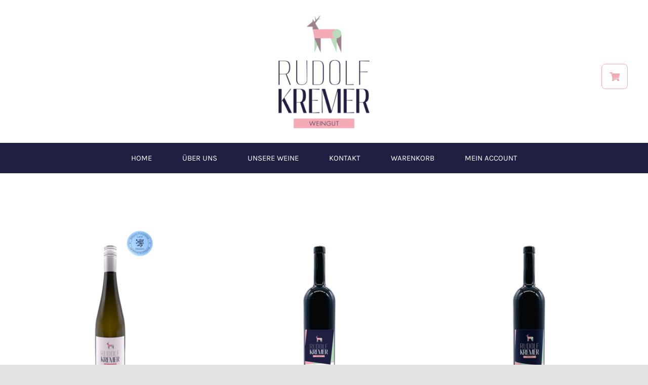

--- FILE ---
content_type: text/html; charset=UTF-8
request_url: https://weingut-kremer.com/unsere-weine/?product_count=20&product_order=desc&product_orderby=popularity
body_size: 104853
content:
<!DOCTYPE html>
<html class="avada-html-layout-wide avada-html-header-position-top" lang="de" prefix="og: http://ogp.me/ns# fb: http://ogp.me/ns/fb#">
<head>
	<meta http-equiv="X-UA-Compatible" content="IE=edge" />
	<meta http-equiv="Content-Type" content="text/html; charset=utf-8"/>
	<meta name="viewport" content="width=device-width, initial-scale=1" />
	<meta name='robots' content='index, follow, max-image-preview:large, max-snippet:-1, max-video-preview:-1' />

	<!-- This site is optimized with the Yoast SEO plugin v26.8 - https://yoast.com/product/yoast-seo-wordpress/ -->
	<title>Weingut Rudolf Kremer: Einzigartige Weine wie Cabernet Dorio und Cabernet Blanc</title>
	<meta name="description" content="Willkommen beim Weingut Rudolf Kremer. Genießen Sie ausgefallene Rebsorten wie Cabernet Dorio &amp; Cabernet Blanc oder probieren Sie den Tresterbrand Cabernet Dorio." />
	<link rel="canonical" href="https://weingut-kremer.com/unsere-weine/" />
	<link rel="next" href="https://weingut-kremer.com/unsere-weine/page/2/" />
	<meta property="og:locale" content="de_DE" />
	<meta property="og:type" content="article" />
	<meta property="og:title" content="Weingut Rudolf Kremer: Einzigartige Weine wie Cabernet Dorio und Cabernet Blanc" />
	<meta property="og:description" content="Willkommen beim Weingut Rudolf Kremer. Genießen Sie ausgefallene Rebsorten wie Cabernet Dorio &amp; Cabernet Blanc oder probieren Sie den Tresterbrand Cabernet Dorio." />
	<meta property="og:url" content="https://weingut-kremer.com/unsere-weine/" />
	<meta property="og:site_name" content="Weingut Rudolf Kremer" />
	<meta property="article:modified_time" content="2023-01-03T11:46:02+00:00" />
	<meta name="twitter:card" content="summary_large_image" />
	<meta name="twitter:label1" content="Geschätzte Lesezeit" />
	<meta name="twitter:data1" content="1 Minute" />
	<script type="application/ld+json" class="yoast-schema-graph">{"@context":"https://schema.org","@graph":[{"@type":["WebPage","CollectionPage"],"@id":"https://weingut-kremer.com/unsere-weine/","url":"https://weingut-kremer.com/unsere-weine/","name":"Weingut Rudolf Kremer: Einzigartige Weine wie Cabernet Dorio und Cabernet Blanc","isPartOf":{"@id":"https://weingut-kremer.com/#website"},"primaryImageOfPage":{"@id":"https://weingut-kremer.com/unsere-weine/#primaryimage"},"image":{"@id":"https://weingut-kremer.com/unsere-weine/#primaryimage"},"thumbnailUrl":"https://weingut-kremer.com/wp-content/uploads/2023/07/Roter-Riesling-2022-Silber.png","datePublished":"2020-11-03T13:11:39+00:00","dateModified":"2023-01-03T11:46:02+00:00","description":"Willkommen beim Weingut Rudolf Kremer. Genießen Sie ausgefallene Rebsorten wie Cabernet Dorio & Cabernet Blanc oder probieren Sie den Tresterbrand Cabernet Dorio.","breadcrumb":{"@id":"https://weingut-kremer.com/unsere-weine/#breadcrumb"},"inLanguage":"de"},{"@type":"ImageObject","inLanguage":"de","@id":"https://weingut-kremer.com/unsere-weine/#primaryimage","url":"https://weingut-kremer.com/wp-content/uploads/2023/07/Roter-Riesling-2022-Silber.png","contentUrl":"https://weingut-kremer.com/wp-content/uploads/2023/07/Roter-Riesling-2022-Silber.png","width":562,"height":1000},{"@type":"BreadcrumbList","@id":"https://weingut-kremer.com/unsere-weine/#breadcrumb","itemListElement":[{"@type":"ListItem","position":1,"name":"Startseite","item":"https://weingut-kremer.com/"},{"@type":"ListItem","position":2,"name":"Unsere Weine"}]},{"@type":"WebSite","@id":"https://weingut-kremer.com/#website","url":"https://weingut-kremer.com/","name":"Weingut Rudolf Kremer","description":"Weingut RK","publisher":{"@id":"https://weingut-kremer.com/#organization"},"potentialAction":[{"@type":"SearchAction","target":{"@type":"EntryPoint","urlTemplate":"https://weingut-kremer.com/?s={search_term_string}"},"query-input":{"@type":"PropertyValueSpecification","valueRequired":true,"valueName":"search_term_string"}}],"inLanguage":"de"},{"@type":"Organization","@id":"https://weingut-kremer.com/#organization","name":"Weingut Rudolf Kremer","url":"https://weingut-kremer.com/","logo":{"@type":"ImageObject","inLanguage":"de","@id":"https://weingut-kremer.com/#/schema/logo/image/","url":"https://weingut-kremer.com/wp-content/uploads/2020/12/Weingut-Logo-Hirsch-442x238-1.png","contentUrl":"https://weingut-kremer.com/wp-content/uploads/2020/12/Weingut-Logo-Hirsch-442x238-1.png","width":442,"height":238,"caption":"Weingut Rudolf Kremer"},"image":{"@id":"https://weingut-kremer.com/#/schema/logo/image/"}}]}</script>
	<!-- / Yoast SEO plugin. -->


<link rel="alternate" type="application/rss+xml" title="Weingut Rudolf Kremer &raquo; Feed" href="https://weingut-kremer.com/feed/" />
<link rel="alternate" type="application/rss+xml" title="Weingut Rudolf Kremer &raquo; Kommentar-Feed" href="https://weingut-kremer.com/comments/feed/" />
								<link rel="icon" href="https://weingut-kremer.com/wp-content/uploads/2021/03/Weingut-Logo-Hirsch-34x-32.png" type="image/png" />
		
					<!-- Apple Touch Icon -->
						<link rel="apple-touch-icon" sizes="180x180" href="https://weingut-kremer.com/wp-content/uploads/2020/12/Weingut-Logo-Hirsch-180x180-1.png" type="image/png">
		
					<!-- Android Icon -->
						<link rel="icon" sizes="192x192" href="https://weingut-kremer.com/wp-content/uploads/2020/12/Weingut-Logo-Hirsch-126x120-1.png" type="image/png">
		
					<!-- MS Edge Icon -->
						<meta name="msapplication-TileImage" content="https://weingut-kremer.com/wp-content/uploads/2020/12/Weingut-Logo-Hirsch-160x152-1.png" type="image/png">
				<link rel="alternate" type="application/rss+xml" title="Weingut Rudolf Kremer &raquo; Produkte-Feed" href="https://weingut-kremer.com/unsere-weine/feed/" />
				
		<meta property="og:locale" content="de_DE_formal"/>
		<meta property="og:type" content="article"/>
		<meta property="og:site_name" content="Weingut Rudolf Kremer"/>
		<meta property="og:title" content="Weingut Rudolf Kremer: Einzigartige Weine wie Cabernet Dorio und Cabernet Blanc"/>
				<meta property="og:url" content="https://weingut-kremer.com/unsere-weine/roter-riesling-2022/"/>
																				<meta property="og:image" content="https://weingut-kremer.com/wp-content/uploads/2023/07/Roter-Riesling-2022-Silber.png"/>
		<meta property="og:image:width" content="562"/>
		<meta property="og:image:height" content="1000"/>
		<meta property="og:image:type" content="image/png"/>
				<style id='wp-img-auto-sizes-contain-inline-css' type='text/css'>
img:is([sizes=auto i],[sizes^="auto," i]){contain-intrinsic-size:3000px 1500px}
/*# sourceURL=wp-img-auto-sizes-contain-inline-css */
</style>
<style id='age-gate-custom-inline-css' type='text/css'>
:root{--ag-background-image-position: center center;--ag-background-image-opacity: 1;--ag-blur: 5px;}
/*# sourceURL=age-gate-custom-inline-css */
</style>
<link rel='stylesheet' id='age-gate-css' href='https://weingut-kremer.com/wp-content/plugins/age-gate/dist/main.css?ver=3.7.2' type='text/css' media='all' />
<style id='age-gate-options-inline-css' type='text/css'>
:root{--ag-background-image-position: center center;--ag-background-image-opacity: 1;--ag-blur: 5px;}
/*# sourceURL=age-gate-options-inline-css */
</style>
<style id='woocommerce-inline-inline-css' type='text/css'>
.woocommerce form .form-row .required { visibility: visible; }
/*# sourceURL=woocommerce-inline-inline-css */
</style>
<link rel='stylesheet' id='wcz-frontend-css' href='https://weingut-kremer.com/wp-content/plugins/woocustomizer/assets/css/frontend.css?ver=2.6.3' type='text/css' media='all' />
<style id='wcz-customizer-custom-css-inline-css' type='text/css'>
body.woocommerce form.woocommerce-ordering{display:none !important;}body.woocommerce p.woocommerce-result-count{display:none !important;}body.woocommerce.wcz-woocommerce ul.products li.product .price,
					body.wcz-woocommerce .products .product .price,
                    body.wcz-wooblocks ul.wc-block-grid__products li.wc-block-grid__product .wc-block-grid__product-price{font-size:18px !important;}
/*# sourceURL=wcz-customizer-custom-css-inline-css */
</style>
<link rel='stylesheet' id='woocommerce-gzd-layout-css' href='https://weingut-kremer.com/wp-content/plugins/woocommerce-germanized/build/static/layout-styles.css?ver=3.20.5' type='text/css' media='all' />
<style id='woocommerce-gzd-layout-inline-css' type='text/css'>
.woocommerce-checkout .shop_table { background-color: #eeeeee; } .product p.deposit-packaging-type { font-size: 1.25em !important; } p.woocommerce-shipping-destination { display: none; }
                .wc-gzd-nutri-score-value-a {
                    background: url(https://weingut-kremer.com/wp-content/plugins/woocommerce-germanized/assets/images/nutri-score-a.svg) no-repeat;
                }
                .wc-gzd-nutri-score-value-b {
                    background: url(https://weingut-kremer.com/wp-content/plugins/woocommerce-germanized/assets/images/nutri-score-b.svg) no-repeat;
                }
                .wc-gzd-nutri-score-value-c {
                    background: url(https://weingut-kremer.com/wp-content/plugins/woocommerce-germanized/assets/images/nutri-score-c.svg) no-repeat;
                }
                .wc-gzd-nutri-score-value-d {
                    background: url(https://weingut-kremer.com/wp-content/plugins/woocommerce-germanized/assets/images/nutri-score-d.svg) no-repeat;
                }
                .wc-gzd-nutri-score-value-e {
                    background: url(https://weingut-kremer.com/wp-content/plugins/woocommerce-germanized/assets/images/nutri-score-e.svg) no-repeat;
                }
            
/*# sourceURL=woocommerce-gzd-layout-inline-css */
</style>
<link rel='stylesheet' id='fusion-dynamic-css-css' href='https://weingut-kremer.com/wp-content/uploads/fusion-styles/243a1e0bcc25ca6e26ce161e6ce35023.min.css?ver=3.14.2' type='text/css' media='all' />
<script type="text/javascript" src="https://weingut-kremer.com/wp-content/plugins/strato-assistant/js/cookies.js?ver=6.9" id="strato-assistant-wp-cookies-js"></script>
<script type="text/javascript" src="https://weingut-kremer.com/wp-includes/js/jquery/jquery.min.js?ver=3.7.1" id="jquery-core-js"></script>
<script type="text/javascript" src="https://weingut-kremer.com/wp-includes/js/jquery/jquery-migrate.min.js?ver=3.4.1" id="jquery-migrate-js"></script>
<script type="text/javascript" src="https://weingut-kremer.com/wp-content/plugins/woocommerce/assets/js/jquery-blockui/jquery.blockUI.min.js?ver=2.7.0-wc.10.4.3" id="wc-jquery-blockui-js" defer="defer" data-wp-strategy="defer"></script>
<script type="text/javascript" id="wc-add-to-cart-js-extra">
/* <![CDATA[ */
var wc_add_to_cart_params = {"ajax_url":"/wp-admin/admin-ajax.php","wc_ajax_url":"/?wc-ajax=%%endpoint%%","i18n_view_cart":"Warenkorb anzeigen","cart_url":"https://weingut-kremer.com/warenkorb/","is_cart":"","cart_redirect_after_add":"no"};
//# sourceURL=wc-add-to-cart-js-extra
/* ]]> */
</script>
<script type="text/javascript" src="https://weingut-kremer.com/wp-content/plugins/woocommerce/assets/js/frontend/add-to-cart.min.js?ver=10.4.3" id="wc-add-to-cart-js" defer="defer" data-wp-strategy="defer"></script>
<script type="text/javascript" src="https://weingut-kremer.com/wp-content/plugins/woocommerce/assets/js/js-cookie/js.cookie.min.js?ver=2.1.4-wc.10.4.3" id="wc-js-cookie-js" defer="defer" data-wp-strategy="defer"></script>
<script type="text/javascript" id="woocommerce-js-extra">
/* <![CDATA[ */
var woocommerce_params = {"ajax_url":"/wp-admin/admin-ajax.php","wc_ajax_url":"/?wc-ajax=%%endpoint%%","i18n_password_show":"Passwort anzeigen","i18n_password_hide":"Passwort ausblenden"};
//# sourceURL=woocommerce-js-extra
/* ]]> */
</script>
<script type="text/javascript" src="https://weingut-kremer.com/wp-content/plugins/woocommerce/assets/js/frontend/woocommerce.min.js?ver=10.4.3" id="woocommerce-js" defer="defer" data-wp-strategy="defer"></script>
<script type="text/javascript" id="wc-gzd-unit-price-observer-queue-js-extra">
/* <![CDATA[ */
var wc_gzd_unit_price_observer_queue_params = {"ajax_url":"/wp-admin/admin-ajax.php","wc_ajax_url":"/?wc-ajax=%%endpoint%%","refresh_unit_price_nonce":"3bc482cd0b"};
//# sourceURL=wc-gzd-unit-price-observer-queue-js-extra
/* ]]> */
</script>
<script type="text/javascript" src="https://weingut-kremer.com/wp-content/plugins/woocommerce-germanized/build/static/unit-price-observer-queue.js?ver=3.20.5" id="wc-gzd-unit-price-observer-queue-js" defer="defer" data-wp-strategy="defer"></script>
<script type="text/javascript" src="https://weingut-kremer.com/wp-content/plugins/woocommerce/assets/js/accounting/accounting.min.js?ver=0.4.2" id="wc-accounting-js"></script>
<script type="text/javascript" id="wc-gzd-unit-price-observer-js-extra">
/* <![CDATA[ */
var wc_gzd_unit_price_observer_params = {"wrapper":".product","price_selector":{"p.price":{"is_total_price":false,"is_primary_selector":true,"quantity_selector":""}},"replace_price":"1","product_id":"1523","price_decimal_sep":",","price_thousand_sep":".","qty_selector":"input.quantity, input.qty","refresh_on_load":""};
//# sourceURL=wc-gzd-unit-price-observer-js-extra
/* ]]> */
</script>
<script type="text/javascript" src="https://weingut-kremer.com/wp-content/plugins/woocommerce-germanized/build/static/unit-price-observer.js?ver=3.20.5" id="wc-gzd-unit-price-observer-js" defer="defer" data-wp-strategy="defer"></script>
<link rel="https://api.w.org/" href="https://weingut-kremer.com/wp-json/" /><link rel="EditURI" type="application/rsd+xml" title="RSD" href="https://weingut-kremer.com/xmlrpc.php?rsd" />
<meta name="generator" content="WordPress 6.9" />
<meta name="generator" content="WooCommerce 10.4.3" />
<link rel="preload" href="https://weingut-kremer.com/wp-content/themes/Avada/includes/lib/assets/fonts/icomoon/awb-icons.woff" as="font" type="font/woff" crossorigin><link rel="preload" href="//weingut-kremer.com/wp-content/themes/Avada/includes/lib/assets/fonts/fontawesome/webfonts/fa-brands-400.woff2" as="font" type="font/woff2" crossorigin><link rel="preload" href="//weingut-kremer.com/wp-content/themes/Avada/includes/lib/assets/fonts/fontawesome/webfonts/fa-regular-400.woff2" as="font" type="font/woff2" crossorigin><link rel="preload" href="//weingut-kremer.com/wp-content/themes/Avada/includes/lib/assets/fonts/fontawesome/webfonts/fa-solid-900.woff2" as="font" type="font/woff2" crossorigin><style type="text/css" id="css-fb-visibility">@media screen and (max-width: 640px){.fusion-no-small-visibility{display:none !important;}body .sm-text-align-center{text-align:center !important;}body .sm-text-align-left{text-align:left !important;}body .sm-text-align-right{text-align:right !important;}body .sm-text-align-justify{text-align:justify !important;}body .sm-flex-align-center{justify-content:center !important;}body .sm-flex-align-flex-start{justify-content:flex-start !important;}body .sm-flex-align-flex-end{justify-content:flex-end !important;}body .sm-mx-auto{margin-left:auto !important;margin-right:auto !important;}body .sm-ml-auto{margin-left:auto !important;}body .sm-mr-auto{margin-right:auto !important;}body .fusion-absolute-position-small{position:absolute;width:100%;}.awb-sticky.awb-sticky-small{ position: sticky; top: var(--awb-sticky-offset,0); }}@media screen and (min-width: 641px) and (max-width: 1024px){.fusion-no-medium-visibility{display:none !important;}body .md-text-align-center{text-align:center !important;}body .md-text-align-left{text-align:left !important;}body .md-text-align-right{text-align:right !important;}body .md-text-align-justify{text-align:justify !important;}body .md-flex-align-center{justify-content:center !important;}body .md-flex-align-flex-start{justify-content:flex-start !important;}body .md-flex-align-flex-end{justify-content:flex-end !important;}body .md-mx-auto{margin-left:auto !important;margin-right:auto !important;}body .md-ml-auto{margin-left:auto !important;}body .md-mr-auto{margin-right:auto !important;}body .fusion-absolute-position-medium{position:absolute;width:100%;}.awb-sticky.awb-sticky-medium{ position: sticky; top: var(--awb-sticky-offset,0); }}@media screen and (min-width: 1025px){.fusion-no-large-visibility{display:none !important;}body .lg-text-align-center{text-align:center !important;}body .lg-text-align-left{text-align:left !important;}body .lg-text-align-right{text-align:right !important;}body .lg-text-align-justify{text-align:justify !important;}body .lg-flex-align-center{justify-content:center !important;}body .lg-flex-align-flex-start{justify-content:flex-start !important;}body .lg-flex-align-flex-end{justify-content:flex-end !important;}body .lg-mx-auto{margin-left:auto !important;margin-right:auto !important;}body .lg-ml-auto{margin-left:auto !important;}body .lg-mr-auto{margin-right:auto !important;}body .fusion-absolute-position-large{position:absolute;width:100%;}.awb-sticky.awb-sticky-large{ position: sticky; top: var(--awb-sticky-offset,0); }}</style>	<noscript><style>.woocommerce-product-gallery{ opacity: 1 !important; }</style></noscript>
	<style type="text/css">.recentcomments a{display:inline !important;padding:0 !important;margin:0 !important;}</style><style type="text/css">.wpgs-for .slick-arrow::before,.wpgs-nav .slick-prev::before, .wpgs-nav .slick-next::before{color:#000;}.fancybox-bg{background-color:rgba(10,0,0,0.75);}.fancybox-caption,.fancybox-infobar{color:#fff;}.wpgs-nav .slick-slide{border-color:transparent}.wpgs-nav .slick-current{border-color:#000}.wpgs-video-wrapper{min-height:500px;}</style>		<script type="text/javascript">
			var doc = document.documentElement;
			doc.setAttribute( 'data-useragent', navigator.userAgent );
		</script>
		<style id="yellow-pencil">
/*
	The following CSS codes are created by the YellowPencil plugin.
	https://yellowpencil.waspthemes.com/
*/
.products .price small{font-size: 10px;}.fusion-woo-price-tb .price small{font-size: 10px;}#content .catalog-ordering{visibility:hidden;}.products .product:nth-child(4) .shipping-costs-info a{position:relative;top:0px;}.products .product:nth-child(4) .shipping-costs-info{position:relative;left:194px !important;}.products .product .shipping-costs-info{position:relative;font-size:11px;text-align:center;}.products .product:nth-child(1) .shipping-costs-info{left:190px !important;}.products .product:nth-child(2) .shipping-costs-info{left:190px !important;}.products .product:nth-child(3) .shipping-costs-info{left:190px !important;}#main .products .product .shipping-costs-info{left:0px !important;}#content .products .product .fusion-product-wrapper .shipping-costs-info{top:-65px !important;}.products .product:nth-child(4) .fusion-product-wrapper{top:147px;-webkit-transform:translatex(0px) translatey(-143px);-ms-transform:translatex(0px) translatey(-143px);transform:translatex(0px) translatey(-143px);}#wrapper{-webkit-transform:translatex(0px) translatey(0px);-ms-transform:translatex(0px) translatey(0px);transform:translatex(0px) translatey(0px);display:inline-block;}#main .fusion-row .woocommerce-container #content .products .product:nth-child(4) .fusion-product-wrapper .shipping-costs-info{top:-28px !important;}#main .fusion-row .woocommerce-container #content .products .product:nth-child(5) .fusion-product-wrapper .shipping-costs-info{top:-32px !important;}#main .fusion-row .woocommerce-container #content .products .product:nth-child(6) .fusion-product-wrapper .shipping-costs-info{top:-57px !important;}#main .fusion-row .woocommerce-container #content .products .product:nth-child(7) .fusion-product-wrapper .shipping-costs-info{top:-28px !important;}#main .fusion-row .woocommerce-container #content .products .product:nth-child(8) .fusion-product-wrapper .shipping-costs-info{top:-61px !important;}#main .fusion-row .woocommerce-container #content .products .product:nth-child(9) .fusion-product-wrapper .shipping-costs-info{top:-61px !important;}#boxed-wrapper #wrapper #main .fusion-row .woocommerce-container #content .products .product:nth-child(3) .fusion-product-wrapper .tax-info{top:-45px !important;}.products .product:nth-child(2) .tax-info{top:-45px;}.products .product:nth-child(1) .tax-info{top:-45px;}.products .product:nth-child(6) .fusion-image-wrapper{margin-top:0px;top:-1px;}.products .product:nth-child(7) .product-units-wrapper{top:81px;}.products .product:nth-child(10) .tax-info{top:-41px;}.products .product:nth-child(6) .price{top:-3px;bottom:auto;position:relative;}.products .product:nth-child(4) .product-units-wrapper{top:-159px;}.products .product:nth-child(6) .product-details{-webkit-transform:translatex(4px) translatey(-14px);-ms-transform:translatex(4px) translatey(-14px);transform:translatex(4px) translatey(-14px);}#main{-webkit-transform:translatex(0px) translatey(111px);-ms-transform:translatex(0px) translatey(111px);transform:translatex(0px) translatey(111px);}.products .product:nth-child(8) .fusion-product-content{position:relative;top:-14px;}.products .product:nth-child(4) .fusion-product-content{position:relative;top:-52px !important;}#boxed-wrapper #wrapper #main .fusion-row .woocommerce-container #content .products .product:nth-child(6) .fusion-product-wrapper .tax-info{top:-21px !important;bottom:auto !important;}.products .product:nth-child(6) .fusion-price-rating{position:relative;top:18px;}.products .product:nth-child(6) .fusion-product-content{position:relative;top:3px;}.products .product:nth-child(8) .product-units-wrapper{top:-112px;}#boxed-wrapper #wrapper #main .fusion-row .woocommerce-container #content .products .product:nth-child(8) .fusion-product-wrapper .tax-info{bottom:auto !important;top:-60px !important;}#boxed-wrapper #wrapper #main .fusion-row .woocommerce-container #content .products .product:nth-child(7) .fusion-product-wrapper .tax-info{bottom:auto !important;top:-7px !important;}.products .product:nth-child(7) .wp-post-image{position:relative;top:18px;}.products .product:nth-child(6) .product-title{position:relative;top:13px !important;}#content{position:relative;top:-99px;}#boxed-wrapper #wrapper #main .fusion-row .woocommerce-container #content .products .product:nth-child(6) .fusion-product-wrapper .fusion-product-content .product-details .product-details-container .product-title{bottom:auto !important;}#boxed-wrapper #wrapper #main .fusion-row .woocommerce-container #content .products .product:nth-child(4) .fusion-product-wrapper .tax-info{bottom:auto !important;top:-106px !important;}#boxed-wrapper #wrapper #main .fusion-row .woocommerce-container #content .products .product:nth-child(4) .fusion-product-wrapper .fusion-product-content{bottom:auto !important;}.products .product .fusion-product-content{position:relative;top:0px;}.products a img{position:relative;left:0px;bottom:auto;}#boxed-wrapper #wrapper #main .fusion-row .woocommerce-container #content .products .product .fusion-product-wrapper .fusion-product-content{top:0px !important;}#boxed-wrapper #wrapper #main .fusion-row .woocommerce-container #content .products .product .fusion-product-wrapper .fusion-clean-product-image-wrapper .fusion-image-wrapper a img{top:auto !important;}.products .product .fusion-image-wrapper{left:79px;}.products .product .tax-info{visibility:hidden;}.products .product .product-units-wrapper{visibility:hidden;}#wrapper #main .fusion-row .woocommerce-container #content .products .product .fusion-product-wrapper .fusion-product-content .product-details .product-details-container .fusion-price-rating p{font-size:10px !important;}.products .product .fusion-clean-product-image-wrapper{left:0px;}#content nav{position:relative;bottom:16px;}@media (max-width:1000px){.products .product .fusion-image-wrapper{left:38px;}}@media (max-width:860px){.products .product .fusion-image-wrapper{left:26px;}}@media (max-width:768px){.products .product:nth-child(4) .product-units-wrapper{top:-99px;}.products .product:nth-child(4) .fusion-product-content{top:-5px;}#boxed-wrapper #wrapper #main .fusion-row .woocommerce-container #content .products .product:nth-child(4) .fusion-product-wrapper .tax-info{top:-48px !important;bottom:auto !important;}.products .product .fusion-image-wrapper{left:59px;}}@media (max-width:700px){.products .product .fusion-image-wrapper{left:211px;}}@media (max-width:640px){.products .product .fusion-image-wrapper{left:182px;}.products .product .fusion-clean-product-image-wrapper{right:0px;}}@media (max-width:480px){.products .product .fusion-image-wrapper{left:104px;}.products .product .fusion-clean-product-image-wrapper{right:0px;}}
</style>
	<style id='global-styles-inline-css' type='text/css'>
:root{--wp--preset--aspect-ratio--square: 1;--wp--preset--aspect-ratio--4-3: 4/3;--wp--preset--aspect-ratio--3-4: 3/4;--wp--preset--aspect-ratio--3-2: 3/2;--wp--preset--aspect-ratio--2-3: 2/3;--wp--preset--aspect-ratio--16-9: 16/9;--wp--preset--aspect-ratio--9-16: 9/16;--wp--preset--color--black: #000000;--wp--preset--color--cyan-bluish-gray: #abb8c3;--wp--preset--color--white: #ffffff;--wp--preset--color--pale-pink: #f78da7;--wp--preset--color--vivid-red: #cf2e2e;--wp--preset--color--luminous-vivid-orange: #ff6900;--wp--preset--color--luminous-vivid-amber: #fcb900;--wp--preset--color--light-green-cyan: #7bdcb5;--wp--preset--color--vivid-green-cyan: #00d084;--wp--preset--color--pale-cyan-blue: #8ed1fc;--wp--preset--color--vivid-cyan-blue: #0693e3;--wp--preset--color--vivid-purple: #9b51e0;--wp--preset--color--awb-color-1: #ffffff;--wp--preset--color--awb-color-2: #f9f9fb;--wp--preset--color--awb-color-3: #f2f3f5;--wp--preset--color--awb-color-4: #e2e2e2;--wp--preset--color--awb-color-5: #f4abb6;--wp--preset--color--awb-color-6: #4a4e57;--wp--preset--color--awb-color-7: #212934;--wp--preset--color--awb-color-8: #1f1f41;--wp--preset--color--awb-color-custom-10: #65bc7b;--wp--preset--color--awb-color-custom-11: #333333;--wp--preset--color--awb-color-custom-12: rgba(255,255,255,0.8);--wp--preset--color--awb-color-custom-13: #9ea0a4;--wp--preset--color--awb-color-custom-14: #1d242d;--wp--preset--color--awb-color-custom-15: rgba(242,243,245,0.8);--wp--preset--color--awb-color-custom-16: rgba(242,243,245,0.7);--wp--preset--color--awb-color-custom-1: #1f1f41;--wp--preset--gradient--vivid-cyan-blue-to-vivid-purple: linear-gradient(135deg,rgb(6,147,227) 0%,rgb(155,81,224) 100%);--wp--preset--gradient--light-green-cyan-to-vivid-green-cyan: linear-gradient(135deg,rgb(122,220,180) 0%,rgb(0,208,130) 100%);--wp--preset--gradient--luminous-vivid-amber-to-luminous-vivid-orange: linear-gradient(135deg,rgb(252,185,0) 0%,rgb(255,105,0) 100%);--wp--preset--gradient--luminous-vivid-orange-to-vivid-red: linear-gradient(135deg,rgb(255,105,0) 0%,rgb(207,46,46) 100%);--wp--preset--gradient--very-light-gray-to-cyan-bluish-gray: linear-gradient(135deg,rgb(238,238,238) 0%,rgb(169,184,195) 100%);--wp--preset--gradient--cool-to-warm-spectrum: linear-gradient(135deg,rgb(74,234,220) 0%,rgb(151,120,209) 20%,rgb(207,42,186) 40%,rgb(238,44,130) 60%,rgb(251,105,98) 80%,rgb(254,248,76) 100%);--wp--preset--gradient--blush-light-purple: linear-gradient(135deg,rgb(255,206,236) 0%,rgb(152,150,240) 100%);--wp--preset--gradient--blush-bordeaux: linear-gradient(135deg,rgb(254,205,165) 0%,rgb(254,45,45) 50%,rgb(107,0,62) 100%);--wp--preset--gradient--luminous-dusk: linear-gradient(135deg,rgb(255,203,112) 0%,rgb(199,81,192) 50%,rgb(65,88,208) 100%);--wp--preset--gradient--pale-ocean: linear-gradient(135deg,rgb(255,245,203) 0%,rgb(182,227,212) 50%,rgb(51,167,181) 100%);--wp--preset--gradient--electric-grass: linear-gradient(135deg,rgb(202,248,128) 0%,rgb(113,206,126) 100%);--wp--preset--gradient--midnight: linear-gradient(135deg,rgb(2,3,129) 0%,rgb(40,116,252) 100%);--wp--preset--font-size--small: 10.5px;--wp--preset--font-size--medium: 20px;--wp--preset--font-size--large: 21px;--wp--preset--font-size--x-large: 42px;--wp--preset--font-size--normal: 14px;--wp--preset--font-size--xlarge: 28px;--wp--preset--font-size--huge: 42px;--wp--preset--spacing--20: 0.44rem;--wp--preset--spacing--30: 0.67rem;--wp--preset--spacing--40: 1rem;--wp--preset--spacing--50: 1.5rem;--wp--preset--spacing--60: 2.25rem;--wp--preset--spacing--70: 3.38rem;--wp--preset--spacing--80: 5.06rem;--wp--preset--shadow--natural: 6px 6px 9px rgba(0, 0, 0, 0.2);--wp--preset--shadow--deep: 12px 12px 50px rgba(0, 0, 0, 0.4);--wp--preset--shadow--sharp: 6px 6px 0px rgba(0, 0, 0, 0.2);--wp--preset--shadow--outlined: 6px 6px 0px -3px rgb(255, 255, 255), 6px 6px rgb(0, 0, 0);--wp--preset--shadow--crisp: 6px 6px 0px rgb(0, 0, 0);}:where(.is-layout-flex){gap: 0.5em;}:where(.is-layout-grid){gap: 0.5em;}body .is-layout-flex{display: flex;}.is-layout-flex{flex-wrap: wrap;align-items: center;}.is-layout-flex > :is(*, div){margin: 0;}body .is-layout-grid{display: grid;}.is-layout-grid > :is(*, div){margin: 0;}:where(.wp-block-columns.is-layout-flex){gap: 2em;}:where(.wp-block-columns.is-layout-grid){gap: 2em;}:where(.wp-block-post-template.is-layout-flex){gap: 1.25em;}:where(.wp-block-post-template.is-layout-grid){gap: 1.25em;}.has-black-color{color: var(--wp--preset--color--black) !important;}.has-cyan-bluish-gray-color{color: var(--wp--preset--color--cyan-bluish-gray) !important;}.has-white-color{color: var(--wp--preset--color--white) !important;}.has-pale-pink-color{color: var(--wp--preset--color--pale-pink) !important;}.has-vivid-red-color{color: var(--wp--preset--color--vivid-red) !important;}.has-luminous-vivid-orange-color{color: var(--wp--preset--color--luminous-vivid-orange) !important;}.has-luminous-vivid-amber-color{color: var(--wp--preset--color--luminous-vivid-amber) !important;}.has-light-green-cyan-color{color: var(--wp--preset--color--light-green-cyan) !important;}.has-vivid-green-cyan-color{color: var(--wp--preset--color--vivid-green-cyan) !important;}.has-pale-cyan-blue-color{color: var(--wp--preset--color--pale-cyan-blue) !important;}.has-vivid-cyan-blue-color{color: var(--wp--preset--color--vivid-cyan-blue) !important;}.has-vivid-purple-color{color: var(--wp--preset--color--vivid-purple) !important;}.has-black-background-color{background-color: var(--wp--preset--color--black) !important;}.has-cyan-bluish-gray-background-color{background-color: var(--wp--preset--color--cyan-bluish-gray) !important;}.has-white-background-color{background-color: var(--wp--preset--color--white) !important;}.has-pale-pink-background-color{background-color: var(--wp--preset--color--pale-pink) !important;}.has-vivid-red-background-color{background-color: var(--wp--preset--color--vivid-red) !important;}.has-luminous-vivid-orange-background-color{background-color: var(--wp--preset--color--luminous-vivid-orange) !important;}.has-luminous-vivid-amber-background-color{background-color: var(--wp--preset--color--luminous-vivid-amber) !important;}.has-light-green-cyan-background-color{background-color: var(--wp--preset--color--light-green-cyan) !important;}.has-vivid-green-cyan-background-color{background-color: var(--wp--preset--color--vivid-green-cyan) !important;}.has-pale-cyan-blue-background-color{background-color: var(--wp--preset--color--pale-cyan-blue) !important;}.has-vivid-cyan-blue-background-color{background-color: var(--wp--preset--color--vivid-cyan-blue) !important;}.has-vivid-purple-background-color{background-color: var(--wp--preset--color--vivid-purple) !important;}.has-black-border-color{border-color: var(--wp--preset--color--black) !important;}.has-cyan-bluish-gray-border-color{border-color: var(--wp--preset--color--cyan-bluish-gray) !important;}.has-white-border-color{border-color: var(--wp--preset--color--white) !important;}.has-pale-pink-border-color{border-color: var(--wp--preset--color--pale-pink) !important;}.has-vivid-red-border-color{border-color: var(--wp--preset--color--vivid-red) !important;}.has-luminous-vivid-orange-border-color{border-color: var(--wp--preset--color--luminous-vivid-orange) !important;}.has-luminous-vivid-amber-border-color{border-color: var(--wp--preset--color--luminous-vivid-amber) !important;}.has-light-green-cyan-border-color{border-color: var(--wp--preset--color--light-green-cyan) !important;}.has-vivid-green-cyan-border-color{border-color: var(--wp--preset--color--vivid-green-cyan) !important;}.has-pale-cyan-blue-border-color{border-color: var(--wp--preset--color--pale-cyan-blue) !important;}.has-vivid-cyan-blue-border-color{border-color: var(--wp--preset--color--vivid-cyan-blue) !important;}.has-vivid-purple-border-color{border-color: var(--wp--preset--color--vivid-purple) !important;}.has-vivid-cyan-blue-to-vivid-purple-gradient-background{background: var(--wp--preset--gradient--vivid-cyan-blue-to-vivid-purple) !important;}.has-light-green-cyan-to-vivid-green-cyan-gradient-background{background: var(--wp--preset--gradient--light-green-cyan-to-vivid-green-cyan) !important;}.has-luminous-vivid-amber-to-luminous-vivid-orange-gradient-background{background: var(--wp--preset--gradient--luminous-vivid-amber-to-luminous-vivid-orange) !important;}.has-luminous-vivid-orange-to-vivid-red-gradient-background{background: var(--wp--preset--gradient--luminous-vivid-orange-to-vivid-red) !important;}.has-very-light-gray-to-cyan-bluish-gray-gradient-background{background: var(--wp--preset--gradient--very-light-gray-to-cyan-bluish-gray) !important;}.has-cool-to-warm-spectrum-gradient-background{background: var(--wp--preset--gradient--cool-to-warm-spectrum) !important;}.has-blush-light-purple-gradient-background{background: var(--wp--preset--gradient--blush-light-purple) !important;}.has-blush-bordeaux-gradient-background{background: var(--wp--preset--gradient--blush-bordeaux) !important;}.has-luminous-dusk-gradient-background{background: var(--wp--preset--gradient--luminous-dusk) !important;}.has-pale-ocean-gradient-background{background: var(--wp--preset--gradient--pale-ocean) !important;}.has-electric-grass-gradient-background{background: var(--wp--preset--gradient--electric-grass) !important;}.has-midnight-gradient-background{background: var(--wp--preset--gradient--midnight) !important;}.has-small-font-size{font-size: var(--wp--preset--font-size--small) !important;}.has-medium-font-size{font-size: var(--wp--preset--font-size--medium) !important;}.has-large-font-size{font-size: var(--wp--preset--font-size--large) !important;}.has-x-large-font-size{font-size: var(--wp--preset--font-size--x-large) !important;}
/*# sourceURL=global-styles-inline-css */
</style>
</head>

<body class="archive post-type-archive post-type-archive-product wp-theme-Avada theme-Avada woocommerce-shop woocommerce woocommerce-page woocommerce-no-js wcz-woocommerce non-logged-in fusion-image-hovers fusion-pagination-sizing fusion-button_type-flat fusion-button_span-no fusion-button_gradient-linear avada-image-rollover-circle-yes avada-image-rollover-no fusion-body ltr fusion-sticky-header no-tablet-sticky-header no-mobile-sticky-header no-mobile-slidingbar no-mobile-totop fusion-disable-outline fusion-sub-menu-fade mobile-logo-pos-left layout-wide-mode avada-has-boxed-modal-shadow- layout-scroll-offset-full avada-has-zero-margin-offset-top fusion-top-header menu-text-align-center fusion-woo-product-design-clean fusion-woo-shop-page-columns-3 fusion-woo-related-columns-3 fusion-woo-archive-page-columns-3 woo-outofstock-badge-top_bar mobile-menu-design-classic fusion-show-pagination-text fusion-header-layout-v5 avada-responsive avada-footer-fx-none avada-menu-highlight-style-bar fusion-search-form-clean fusion-main-menu-search-overlay fusion-avatar-circle avada-dropdown-styles avada-blog-layout-large avada-blog-archive-layout-large avada-header-shadow-no avada-menu-icon-position-left avada-has-megamenu-shadow avada-has-mobile-menu-search avada-has-main-nav-search-icon avada-has-breadcrumb-mobile-hidden avada-has-titlebar-hide avada-header-border-color-full-transparent avada-has-transparent-timeline_color avada-has-pagination-width_height avada-flyout-menu-direction-fade avada-ec-views-v1" data-awb-post-id="1523">
		<a class="skip-link screen-reader-text" href="#content">Skip to content</a>

	<div id="boxed-wrapper">
		
		<div id="wrapper" class="fusion-wrapper">
			<div id="home" style="position:relative;top:-1px;"></div>
												<div class="fusion-tb-header"><div class="fusion-fullwidth fullwidth-box fusion-builder-row-1 fusion-flex-container fusion-parallax-none nonhundred-percent-fullwidth non-hundred-percent-height-scrolling lazyload" style="--awb-border-radius-top-left:0px;--awb-border-radius-top-right:0px;--awb-border-radius-bottom-right:0px;--awb-border-radius-bottom-left:0px;--awb-padding-top:30px;--awb-padding-bottom:10px;--awb-background-color:#ffffff;--awb-background-size:cover;--awb-flex-wrap:wrap;" data-bg="https://weingut-kremer.com/wp-content/uploads/2020/12/Header-White--300x41.png" ><div class="fusion-builder-row fusion-row fusion-flex-align-items-flex-start fusion-flex-justify-content-center fusion-flex-content-wrap" style="max-width:1248px;margin-left: calc(-4% / 2 );margin-right: calc(-4% / 2 );"><div class="fusion-layout-column fusion_builder_column fusion-builder-column-0 fusion-flex-column fusion-no-small-visibility" style="--awb-bg-size:cover;--awb-width-large:8%;--awb-margin-top-large:0px;--awb-spacing-right-large:24%;--awb-margin-bottom-large:0px;--awb-spacing-left-large:24%;--awb-width-medium:8%;--awb-order-medium:0;--awb-spacing-right-medium:24%;--awb-spacing-left-medium:24%;--awb-width-small:100%;--awb-order-small:0;--awb-spacing-right-small:1.92%;--awb-spacing-left-small:1.92%;"><div class="fusion-column-wrapper fusion-column-has-shadow fusion-flex-justify-content-flex-start fusion-content-layout-column"></div></div><div class="fusion-layout-column fusion_builder_column fusion-builder-column-1 fusion-flex-column" style="--awb-bg-size:cover;--awb-width-large:84%;--awb-margin-top-large:0px;--awb-spacing-right-large:2.2857142857143%;--awb-margin-bottom-large:0px;--awb-spacing-left-large:2.2857142857143%;--awb-width-medium:84%;--awb-order-medium:0;--awb-spacing-right-medium:2.2857142857143%;--awb-spacing-left-medium:2.2857142857143%;--awb-width-small:83.333333333333%;--awb-order-small:0;--awb-spacing-right-small:2.304%;--awb-spacing-left-small:2.304%;"><div class="fusion-column-wrapper fusion-column-has-shadow fusion-flex-justify-content-flex-start fusion-content-layout-column"><div class="fusion-image-element " style="text-align:center;--awb-max-width:180px;--awb-caption-title-font-family:var(--h2_typography-font-family);--awb-caption-title-font-weight:var(--h2_typography-font-weight);--awb-caption-title-font-style:var(--h2_typography-font-style);--awb-caption-title-size:var(--h2_typography-font-size);--awb-caption-title-transform:var(--h2_typography-text-transform);--awb-caption-title-line-height:var(--h2_typography-line-height);--awb-caption-title-letter-spacing:var(--h2_typography-letter-spacing);"><span class=" fusion-imageframe imageframe-none imageframe-1 hover-type-none"><a class="fusion-no-lightbox" href="https://weingut-kremer.com/" target="_self" aria-label="RZ_Weingut-RudolfKremer_Logo 3"><img fetchpriority="high" decoding="async" width="658" height="884" src="https://weingut-kremer.com/wp-content/uploads/2021/01/RZ_Weingut-RudolfKremer_Logo-3.png" data-orig-src="https://weingut-kremer.com/wp-content/uploads/2021/01/RZ_Weingut-RudolfKremer_Logo-3.png" alt class="lazyload img-responsive wp-image-876" srcset="data:image/svg+xml,%3Csvg%20xmlns%3D%27http%3A%2F%2Fwww.w3.org%2F2000%2Fsvg%27%20width%3D%27658%27%20height%3D%27884%27%20viewBox%3D%270%200%20658%20884%27%3E%3Crect%20width%3D%27658%27%20height%3D%27884%27%20fill-opacity%3D%220%22%2F%3E%3C%2Fsvg%3E" data-srcset="https://weingut-kremer.com/wp-content/uploads/2021/01/RZ_Weingut-RudolfKremer_Logo-3-200x269.png 200w, https://weingut-kremer.com/wp-content/uploads/2021/01/RZ_Weingut-RudolfKremer_Logo-3-400x537.png 400w, https://weingut-kremer.com/wp-content/uploads/2021/01/RZ_Weingut-RudolfKremer_Logo-3-600x806.png 600w, https://weingut-kremer.com/wp-content/uploads/2021/01/RZ_Weingut-RudolfKremer_Logo-3.png 658w" data-sizes="auto" data-orig-sizes="(max-width: 640px) 100vw, 658px" /></a></span></div></div></div><div class="fusion-layout-column fusion_builder_column fusion-builder-column-2 fusion-flex-column fusion-flex-align-self-center fusion-column-inner-bg-wrapper" style="--awb-padding-top:15px;--awb-padding-right:20px;--awb-padding-bottom:15px;--awb-padding-left:20px;--awb-overflow:hidden;--awb-inner-bg-size:cover;--awb-border-color:#f4abb6;--awb-border-top:1px;--awb-border-right:1px;--awb-border-bottom:1px;--awb-border-left:1px;--awb-border-style:solid;--awb-border-radius:8px 8px 8px 8px;--awb-inner-bg-border-radius:8px 8px 8px 8px;--awb-inner-bg-overflow:hidden;--awb-width-large:8%;--awb-margin-top-large:0px;--awb-spacing-right-large:24%;--awb-margin-bottom-large:0px;--awb-spacing-left-large:24%;--awb-width-medium:8%;--awb-order-medium:0;--awb-spacing-right-medium:24%;--awb-spacing-left-medium:24%;--awb-width-small:16.666666666667%;--awb-order-small:0;--awb-margin-top-small:21px;--awb-spacing-right-small:11.52%;--awb-spacing-left-small:11.52%;"><span class="fusion-column-inner-bg hover-type-none"><a class="fusion-column-anchor" href="https://weingut-kremer.com/warenkorb/"><span class="fusion-column-inner-bg-image"></span></a></span><div class="fusion-column-wrapper fusion-column-has-shadow fusion-flex-justify-content-center fusion-content-layout-column"><a class="fb-icon-element-1 fb-icon-element fontawesome-icon fa-shopping-cart fas circle-no fusion-link" style="--awb-iconcolor:#f4abb6;--awb-iconcolor-hover:#1f1f41;--awb-font-size:18px;--awb-align-self:center;--awb-margin-top:0px;--awb-margin-right:0px;--awb-margin-bottom:0px;--awb-margin-left:0px;" href="https://weingut-kremer.com/warenkorb/" target="_self" aria-label="Link to https://weingut-kremer.com/warenkorb/"></a></div></div></div></div><div class="fusion-fullwidth fullwidth-box fusion-builder-row-2 fusion-flex-container has-pattern-background has-mask-background nonhundred-percent-fullwidth non-hundred-percent-height-scrolling fusion-sticky-container fusion-custom-z-index" style="--awb-border-radius-top-left:0px;--awb-border-radius-top-right:0px;--awb-border-radius-bottom-right:0px;--awb-border-radius-bottom-left:0px;--awb-z-index:509;--awb-background-color:#1f1f41;--awb-flex-wrap:wrap;" data-transition-offset="0" data-scroll-offset="0" data-sticky-small-visibility="1" data-sticky-medium-visibility="1" data-sticky-large-visibility="1" ><div class="fusion-builder-row fusion-row fusion-flex-align-items-flex-start fusion-flex-content-wrap" style="max-width:1248px;margin-left: calc(-4% / 2 );margin-right: calc(-4% / 2 );"><div class="fusion-layout-column fusion_builder_column fusion-builder-column-3 awb-sticky awb-sticky-small awb-sticky-medium awb-sticky-large fusion_builder_column_1_1 1_1 fusion-flex-column" style="--awb-bg-size:cover;--awb-width-large:100%;--awb-margin-top-large:0px;--awb-spacing-right-large:1.92%;--awb-margin-bottom-large:0px;--awb-spacing-left-large:1.92%;--awb-width-medium:100%;--awb-order-medium:0;--awb-spacing-right-medium:1.92%;--awb-spacing-left-medium:1.92%;--awb-width-small:100%;--awb-order-small:0;--awb-spacing-right-small:1.92%;--awb-spacing-left-small:1.92%;"><div class="fusion-column-wrapper fusion-column-has-shadow fusion-flex-justify-content-flex-start fusion-content-layout-column"><nav class="awb-menu awb-menu_row awb-menu_em-hover mobile-mode-collapse-to-button awb-menu_icons-left awb-menu_dc-no mobile-trigger-fullwidth-off awb-menu_mobile-toggle awb-menu_indent-left mobile-size-full-absolute loading mega-menu-loading awb-menu_desktop awb-menu_dropdown awb-menu_expand-right awb-menu_transition-fade" style="--awb-font-size:15px;--awb-text-transform:uppercase;--awb-gap:60px;--awb-justify-content:center;--awb-color:#ffffff;--awb-active-color:#f4abb6;--awb-submenu-color:#ffffff;--awb-submenu-bg:#1f1f41;--awb-submenu-active-bg:#800f41;--awb-submenu-active-color:#ff6365;--awb-submenu-font-size:13px;--awb-submenu-text-transform:uppercase;--awb-main-justify-content:flex-start;--awb-mobile-nav-button-align-hor:flex-end;--awb-mobile-bg:#1f1f41;--awb-mobile-color:#ffffff;--awb-mobile-active-bg:#f4abb6;--awb-mobile-active-color:#ffffff;--awb-mobile-trigger-font-size:22px;--awb-trigger-padding-top:40px;--awb-trigger-padding-bottom:40px;--awb-mobile-trigger-color:#ffffff;--awb-mobile-trigger-background-color:rgba(255,255,255,0);--awb-mobile-justify:flex-start;--awb-mobile-caret-left:auto;--awb-mobile-caret-right:0;--awb-fusion-font-family-typography:&quot;Karla&quot;;--awb-fusion-font-style-typography:normal;--awb-fusion-font-weight-typography:400;--awb-fusion-font-family-submenu-typography:inherit;--awb-fusion-font-style-submenu-typography:normal;--awb-fusion-font-weight-submenu-typography:400;--awb-fusion-font-family-mobile-typography:inherit;--awb-fusion-font-style-mobile-typography:normal;--awb-fusion-font-weight-mobile-typography:400;" aria-label="Hauptmenü" data-breakpoint="1024" data-count="0" data-transition-type="fade" data-transition-time="300" data-expand="right"><button type="button" class="awb-menu__m-toggle awb-menu__m-toggle_no-text" aria-expanded="false" aria-controls="menu-hauptmenue"><span class="awb-menu__m-toggle-inner"><span class="collapsed-nav-text"><span class="screen-reader-text">Toggle Navigation</span></span><span class="awb-menu__m-collapse-icon awb-menu__m-collapse-icon_no-text"><span class="awb-menu__m-collapse-icon-open awb-menu__m-collapse-icon-open_no-text fa-bars fas"></span><span class="awb-menu__m-collapse-icon-close awb-menu__m-collapse-icon-close_no-text fa-times fas"></span></span></span></button><ul id="menu-hauptmenue" class="fusion-menu awb-menu__main-ul awb-menu__main-ul_row"><li  id="menu-item-37"  class="menu-item menu-item-type-post_type menu-item-object-page menu-item-home menu-item-37 awb-menu__li awb-menu__main-li awb-menu__main-li_regular"  data-item-id="37"><span class="awb-menu__main-background-default awb-menu__main-background-default_fade"></span><span class="awb-menu__main-background-active awb-menu__main-background-active_fade"></span><a  href="https://weingut-kremer.com/" class="awb-menu__main-a awb-menu__main-a_regular"><span class="menu-text">Home</span></a></li><li  id="menu-item-951"  class="menu-item menu-item-type-post_type menu-item-object-page menu-item-951 awb-menu__li awb-menu__main-li awb-menu__main-li_regular"  data-item-id="951"><span class="awb-menu__main-background-default awb-menu__main-background-default_fade"></span><span class="awb-menu__main-background-active awb-menu__main-background-active_fade"></span><a  href="https://weingut-kremer.com/ueber-uns/" class="awb-menu__main-a awb-menu__main-a_regular"><span class="menu-text">Über uns</span></a></li><li  id="menu-item-33"  class="menu-item menu-item-type-post_type menu-item-object-page menu-item-33 awb-menu__li awb-menu__main-li awb-menu__main-li_regular"  data-item-id="33"><span class="awb-menu__main-background-default awb-menu__main-background-default_fade"></span><span class="awb-menu__main-background-active awb-menu__main-background-active_fade"></span><a  href="https://weingut-kremer.com/unsere-weine/" class="awb-menu__main-a awb-menu__main-a_regular"><span class="menu-text">Unsere Weine</span></a></li><li  id="menu-item-34"  class="menu-item menu-item-type-post_type menu-item-object-page menu-item-34 awb-menu__li awb-menu__main-li awb-menu__main-li_regular"  data-item-id="34"><span class="awb-menu__main-background-default awb-menu__main-background-default_fade"></span><span class="awb-menu__main-background-active awb-menu__main-background-active_fade"></span><a  href="https://weingut-kremer.com/kontakt/" class="awb-menu__main-a awb-menu__main-a_regular"><span class="menu-text">Kontakt</span></a></li><li  id="menu-item-1194"  class="menu-item menu-item-type-post_type menu-item-object-page menu-item-1194 awb-menu__li awb-menu__main-li awb-menu__main-li_regular"  data-item-id="1194"><span class="awb-menu__main-background-default awb-menu__main-background-default_fade"></span><span class="awb-menu__main-background-active awb-menu__main-background-active_fade"></span><a  href="https://weingut-kremer.com/warenkorb/" class="awb-menu__main-a awb-menu__main-a_regular"><span class="menu-text">Warenkorb</span></a></li><li  id="menu-item-1079"  class="menu-item menu-item-type-post_type menu-item-object-page menu-item-1079 awb-menu__li awb-menu__main-li awb-menu__main-li_regular"  data-item-id="1079"><span class="awb-menu__main-background-default awb-menu__main-background-default_fade"></span><span class="awb-menu__main-background-active awb-menu__main-background-active_fade"></span><a  href="https://weingut-kremer.com/mein-account/" class="awb-menu__main-a awb-menu__main-a_regular"><span class="menu-text">Mein Account</span></a></li></ul></nav></div></div></div></div>
</div>		<div id="sliders-container" class="fusion-slider-visibility">
					</div>
											
			
						<main id="main" class="clearfix ">
				<div class="fusion-row" style="">
		<div class="woocommerce-container">
			<section id="content" class=" full-width" style="width: 100%;">
		<header class="woocommerce-products-header">
	
	<div class="post-content">
</div></header>
<div class="woocommerce-notices-wrapper"></div>
<div class="catalog-ordering fusion-clearfix">
			<div class="orderby-order-container">
			<ul class="orderby order-dropdown">
				<li>
					<span class="current-li">
						<span class="current-li-content">
														<a aria-haspopup="true">Sortieren nach <strong>Beliebtheit</strong></a>
						</span>
					</span>
					<ul>
																			<li class="">
																<a href="?product_count=20&product_order=desc&product_orderby=default">Sortieren nach <strong>Standardsortierung</strong></a>
							</li>
												<li class="">
														<a href="?product_count=20&product_order=desc&product_orderby=name">Sortieren nach <strong>Name</strong></a>
						</li>
						<li class="">
														<a href="?product_count=20&product_order=desc&product_orderby=price">Sortieren nach <strong>Preis</strong></a>
						</li>
						<li class="">
														<a href="?product_count=20&product_order=desc&product_orderby=date">Sortieren nach <strong>Datum</strong></a>
						</li>
						<li class="current">
														<a href="?product_count=20&product_order=desc&product_orderby=popularity">Sortieren nach <strong>Beliebtheit</strong></a>
						</li>

											</ul>
				</li>
			</ul>

			<ul class="order">
															<li class="desc"><a aria-label="Aufsteigend sortieren" aria-haspopup="true" href="?product_count=20&product_order=asc&product_orderby=popularity"><i class="awb-icon-arrow-down2 icomoon-up" aria-hidden="true"></i></a></li>
												</ul>
		</div>

		<ul class="sort-count order-dropdown">
			<li>
				<span class="current-li">
					<a aria-haspopup="true">
						Zeige <strong>10 Produkte</strong>						</a>
					</span>
				<ul>
					<li class="">
						<a href="?product_count=10&product_order=desc&product_orderby=popularity">
							Zeige <strong>10 Produkte</strong>						</a>
					</li>
					<li class="current">
						<a href="?product_count=20&product_order=desc&product_orderby=popularity">
							Zeige <strong>20 Produkte</strong>						</a>
					</li>
					<li class="">
						<a href="?product_count=30&product_order=desc&product_orderby=popularity">
							Zeige <strong>30 Produkte</strong>						</a>
					</li>
				</ul>
			</li>
		</ul>
	
									</div>
<ul class="products clearfix products-3">
<li class="product type-product post-1523 status-publish first instock product_cat-weisswein has-post-thumbnail taxable shipping-taxable purchasable product-type-simple product-grid-view">
	<div class="fusion-product-wrapper">

<div class="fusion-clean-product-image-wrapper ">
	<div  class="fusion-image-wrapper fusion-image-size-fixed" aria-haspopup="true">
							<a href="https://weingut-kremer.com/unsere-weine/roter-riesling-2022/" aria-label="Roter Riesling 2022">
							<img width="200" height="356" src="https://weingut-kremer.com/wp-content/uploads/2023/07/Roter-Riesling-2022-Silber-200x356.png" class="attachment-woocommerce_thumbnail size-woocommerce_thumbnail lazyload wp-post-image" alt="" decoding="async" srcset="data:image/svg+xml,%3Csvg%20xmlns%3D%27http%3A%2F%2Fwww.w3.org%2F2000%2Fsvg%27%20width%3D%27562%27%20height%3D%271000%27%20viewBox%3D%270%200%20562%201000%27%3E%3Crect%20width%3D%27562%27%20height%3D%271000%27%20fill-opacity%3D%220%22%2F%3E%3C%2Fsvg%3E" data-orig-src="https://weingut-kremer.com/wp-content/uploads/2023/07/Roter-Riesling-2022-Silber-200x356.png" data-srcset="https://weingut-kremer.com/wp-content/uploads/2023/07/Roter-Riesling-2022-Silber-169x300.png 169w, https://weingut-kremer.com/wp-content/uploads/2023/07/Roter-Riesling-2022-Silber-200x356.png 200w, https://weingut-kremer.com/wp-content/uploads/2023/07/Roter-Riesling-2022-Silber-400x712.png 400w, https://weingut-kremer.com/wp-content/uploads/2023/07/Roter-Riesling-2022-Silber.png 562w" data-sizes="auto" /><div class="cart-loading"><i class="awb-icon-spinner" aria-hidden="true"></i></div>			</a>
							</div>
</div>
<div class="fusion-product-content">
	<div class="product-details">
		<div class="product-details-container">
<h3 class="product-title">
	<a href="https://weingut-kremer.com/unsere-weine/roter-riesling-2022/">
		Roter Riesling 2022	</a>
</h3>
<div class="fusion-price-rating">

	<span class="price"><span class="woocommerce-Price-amount amount"><bdi>7,90<span class="woocommerce-Price-currencySymbol">&euro;</span></bdi></span> <small>inkl. 19 % MwSt., zzgl. <a href="https://weingut-kremer.com/versandkosten/">Versandkosten</a></small> </span>


	<p class="price price-unit smaller wc-gzd-additional-info wc-gzd-additional-info-loop"><span class="woocommerce-Price-amount amount">10,53<span class="woocommerce-Price-currencySymbol">&euro;</span></span> /  <span class="unit">l</span> </p>

		</div>
	</div>
</div>

	</div> 
	<p class="wc-gzd-additional-info wc-gzd-additional-info-loop tax-info">inkl. MwSt.</p>



	<p class="wc-gzd-additional-info wc-gzd-additional-info-loop product-units-wrapper product-units"><span class="woocommerce-Price-amount amount">10,53<span class="woocommerce-Price-currencySymbol">&euro;</span></span> /  <span class="unit">l</span> </p>



</div>
</li>
<li class="product type-product post-1567 status-publish instock product_cat-rotwein has-post-thumbnail taxable shipping-taxable purchasable product-type-simple product-grid-view">
	<div class="fusion-product-wrapper">

<div class="fusion-clean-product-image-wrapper ">
	<div  class="fusion-image-wrapper fusion-image-size-fixed" aria-haspopup="true">
							<a href="https://weingut-kremer.com/unsere-weine/primitivo-2022/" aria-label="Primitivo 2022">
							<img width="200" height="356" src="https://weingut-kremer.com/wp-content/uploads/2024/01/Primitivo-2022-200x356.png" class="attachment-woocommerce_thumbnail size-woocommerce_thumbnail lazyload wp-post-image" alt="" decoding="async" srcset="data:image/svg+xml,%3Csvg%20xmlns%3D%27http%3A%2F%2Fwww.w3.org%2F2000%2Fsvg%27%20width%3D%27562%27%20height%3D%271000%27%20viewBox%3D%270%200%20562%201000%27%3E%3Crect%20width%3D%27562%27%20height%3D%271000%27%20fill-opacity%3D%220%22%2F%3E%3C%2Fsvg%3E" data-orig-src="https://weingut-kremer.com/wp-content/uploads/2024/01/Primitivo-2022-200x356.png" data-srcset="https://weingut-kremer.com/wp-content/uploads/2024/01/Primitivo-2022-169x300.png 169w, https://weingut-kremer.com/wp-content/uploads/2024/01/Primitivo-2022-200x356.png 200w, https://weingut-kremer.com/wp-content/uploads/2024/01/Primitivo-2022-400x712.png 400w, https://weingut-kremer.com/wp-content/uploads/2024/01/Primitivo-2022.png 562w" data-sizes="auto" /><div class="cart-loading"><i class="awb-icon-spinner" aria-hidden="true"></i></div>			</a>
							</div>
</div>
<div class="fusion-product-content">
	<div class="product-details">
		<div class="product-details-container">
<h3 class="product-title">
	<a href="https://weingut-kremer.com/unsere-weine/primitivo-2022/">
		Primitivo 2022	</a>
</h3>
<div class="fusion-price-rating">

	<span class="price"><span class="woocommerce-Price-amount amount"><bdi>10,50<span class="woocommerce-Price-currencySymbol">&euro;</span></bdi></span> <small>inkl. 19 % MwSt., zzgl. <a href="https://weingut-kremer.com/versandkosten/">Versandkosten</a></small> </span>


	<p class="price price-unit smaller wc-gzd-additional-info wc-gzd-additional-info-loop"><span class="woocommerce-Price-amount amount">14,00<span class="woocommerce-Price-currencySymbol">&euro;</span></span> /  <span class="unit">l</span> </p>

		</div>
	</div>
</div>

	</div> 
	<p class="wc-gzd-additional-info wc-gzd-additional-info-loop tax-info">inkl. MwSt.</p>



	<p class="wc-gzd-additional-info wc-gzd-additional-info-loop product-units-wrapper product-units"><span class="woocommerce-Price-amount amount">14,00<span class="woocommerce-Price-currencySymbol">&euro;</span></span> /  <span class="unit">l</span> </p>



</div>
</li>
<li class="product type-product post-1497 status-publish last instock product_cat-rotwein has-post-thumbnail taxable shipping-taxable purchasable product-type-simple product-grid-view">
	<div class="fusion-product-wrapper">

<div class="fusion-clean-product-image-wrapper ">
	<div  class="fusion-image-wrapper fusion-image-size-fixed" aria-haspopup="true">
							<a href="https://weingut-kremer.com/unsere-weine/cabernet-dorio-2021/" aria-label="Cabernet Dorio 2021">
							<img width="200" height="356" src="https://weingut-kremer.com/wp-content/uploads/2023/01/Cabernet-Dorio-2020-400x712.png" class="attachment-woocommerce_thumbnail size-woocommerce_thumbnail lazyload wp-post-image" alt="" decoding="async" srcset="data:image/svg+xml,%3Csvg%20xmlns%3D%27http%3A%2F%2Fwww.w3.org%2F2000%2Fsvg%27%20width%3D%27562%27%20height%3D%271000%27%20viewBox%3D%270%200%20562%201000%27%3E%3Crect%20width%3D%27562%27%20height%3D%271000%27%20fill-opacity%3D%220%22%2F%3E%3C%2Fsvg%3E" data-orig-src="https://weingut-kremer.com/wp-content/uploads/2023/01/Cabernet-Dorio-2020-400x712.png" data-srcset="https://weingut-kremer.com/wp-content/uploads/2023/01/Cabernet-Dorio-2020-169x300.png 169w, https://weingut-kremer.com/wp-content/uploads/2023/01/Cabernet-Dorio-2020-200x356.png 200w, https://weingut-kremer.com/wp-content/uploads/2023/01/Cabernet-Dorio-2020-400x712.png 400w, https://weingut-kremer.com/wp-content/uploads/2023/01/Cabernet-Dorio-2020.png 562w" data-sizes="auto" /><div class="cart-loading"><i class="awb-icon-spinner" aria-hidden="true"></i></div>			</a>
							</div>
</div>
<div class="fusion-product-content">
	<div class="product-details">
		<div class="product-details-container">
<h3 class="product-title">
	<a href="https://weingut-kremer.com/unsere-weine/cabernet-dorio-2021/">
		Cabernet Dorio 2021	</a>
</h3>
<div class="fusion-price-rating">

	<span class="price"><span class="woocommerce-Price-amount amount"><bdi>9,80<span class="woocommerce-Price-currencySymbol">&euro;</span></bdi></span> <small>inkl. 19 % MwSt., zzgl. <a href="https://weingut-kremer.com/versandkosten/">Versandkosten</a></small> </span>


	<p class="price price-unit smaller wc-gzd-additional-info wc-gzd-additional-info-loop"><span class="woocommerce-Price-amount amount">13,07<span class="woocommerce-Price-currencySymbol">&euro;</span></span> /  <span class="unit">l</span> </p>

		</div>
	</div>
</div>

	</div> 
	<p class="wc-gzd-additional-info wc-gzd-additional-info-loop tax-info">inkl. MwSt.</p>



	<p class="wc-gzd-additional-info wc-gzd-additional-info-loop product-units-wrapper product-units"><span class="woocommerce-Price-amount amount">13,07<span class="woocommerce-Price-currencySymbol">&euro;</span></span> /  <span class="unit">l</span> </p>



</div>
</li>
<li class="product type-product post-1271 status-publish first instock product_cat-rotwein has-post-thumbnail taxable shipping-taxable purchasable product-type-simple product-grid-view">
	<div class="fusion-product-wrapper">

<div class="fusion-clean-product-image-wrapper ">
	<div  class="fusion-image-wrapper fusion-image-size-fixed" aria-haspopup="true">
							<a href="https://weingut-kremer.com/unsere-weine/cabernet-dorio-2020/" aria-label="Cabernet Dorio 2020">
							<img width="200" height="356" src="https://weingut-kremer.com/wp-content/uploads/2023/07/Cabernet-Dorio-2021-Gold-200x356.png" class="attachment-woocommerce_thumbnail size-woocommerce_thumbnail lazyload wp-post-image" alt="" decoding="async" srcset="data:image/svg+xml,%3Csvg%20xmlns%3D%27http%3A%2F%2Fwww.w3.org%2F2000%2Fsvg%27%20width%3D%27562%27%20height%3D%271000%27%20viewBox%3D%270%200%20562%201000%27%3E%3Crect%20width%3D%27562%27%20height%3D%271000%27%20fill-opacity%3D%220%22%2F%3E%3C%2Fsvg%3E" data-orig-src="https://weingut-kremer.com/wp-content/uploads/2023/07/Cabernet-Dorio-2021-Gold-200x356.png" data-srcset="https://weingut-kremer.com/wp-content/uploads/2023/07/Cabernet-Dorio-2021-Gold-169x300.png 169w, https://weingut-kremer.com/wp-content/uploads/2023/07/Cabernet-Dorio-2021-Gold-200x356.png 200w, https://weingut-kremer.com/wp-content/uploads/2023/07/Cabernet-Dorio-2021-Gold-400x712.png 400w, https://weingut-kremer.com/wp-content/uploads/2023/07/Cabernet-Dorio-2021-Gold.png 562w" data-sizes="auto" /><div class="cart-loading"><i class="awb-icon-spinner" aria-hidden="true"></i></div>			</a>
							</div>
</div>
<div class="fusion-product-content">
	<div class="product-details">
		<div class="product-details-container">
<h3 class="product-title">
	<a href="https://weingut-kremer.com/unsere-weine/cabernet-dorio-2020/">
		Cabernet Dorio 2020	</a>
</h3>
<div class="fusion-price-rating">

	<span class="price"><span class="woocommerce-Price-amount amount"><bdi>9,80<span class="woocommerce-Price-currencySymbol">&euro;</span></bdi></span> <small>inkl. 19 % MwSt., zzgl. <a href="https://weingut-kremer.com/versandkosten/">Versandkosten</a></small> </span>


	<p class="price price-unit smaller wc-gzd-additional-info wc-gzd-additional-info-loop"><span class="woocommerce-Price-amount amount">13,07<span class="woocommerce-Price-currencySymbol">&euro;</span></span> /  <span class="unit">l</span> </p>

		</div>
	</div>
</div>

	</div> 
	<p class="wc-gzd-additional-info wc-gzd-additional-info-loop tax-info">inkl. MwSt.</p>



	<p class="wc-gzd-additional-info wc-gzd-additional-info-loop product-units-wrapper product-units"><span class="woocommerce-Price-amount amount">13,07<span class="woocommerce-Price-currencySymbol">&euro;</span></span> /  <span class="unit">l</span> </p>



</div>
</li>
<li class="product type-product post-321 status-publish instock product_cat-geschenksets product_tag-favoriten has-post-thumbnail taxable shipping-taxable purchasable product-type-simple product-grid-view">
	<div class="fusion-product-wrapper">

<div class="fusion-clean-product-image-wrapper ">
	<div  class="fusion-image-wrapper fusion-image-size-fixed" aria-haspopup="true">
							<a href="https://weingut-kremer.com/unsere-weine/geschenkset/" aria-label="Nur das Beste">
							<img width="200" height="356" src="https://weingut-kremer.com/wp-content/uploads/2023/01/Geschenkset-2022-1-200x356.png" class="attachment-woocommerce_thumbnail size-woocommerce_thumbnail lazyload wp-post-image" alt="" decoding="async" srcset="data:image/svg+xml,%3Csvg%20xmlns%3D%27http%3A%2F%2Fwww.w3.org%2F2000%2Fsvg%27%20width%3D%27562%27%20height%3D%271000%27%20viewBox%3D%270%200%20562%201000%27%3E%3Crect%20width%3D%27562%27%20height%3D%271000%27%20fill-opacity%3D%220%22%2F%3E%3C%2Fsvg%3E" data-orig-src="https://weingut-kremer.com/wp-content/uploads/2023/01/Geschenkset-2022-1-200x356.png" data-srcset="https://weingut-kremer.com/wp-content/uploads/2023/01/Geschenkset-2022-1-169x300.png 169w, https://weingut-kremer.com/wp-content/uploads/2023/01/Geschenkset-2022-1-200x356.png 200w, https://weingut-kremer.com/wp-content/uploads/2023/01/Geschenkset-2022-1-400x712.png 400w, https://weingut-kremer.com/wp-content/uploads/2023/01/Geschenkset-2022-1.png 562w" data-sizes="auto" /><div class="cart-loading"><i class="awb-icon-spinner" aria-hidden="true"></i></div>			</a>
							</div>
</div>
<div class="fusion-product-content">
	<div class="product-details">
		<div class="product-details-container">
<h3 class="product-title">
	<a href="https://weingut-kremer.com/unsere-weine/geschenkset/">
		Nur das Beste	</a>
</h3>
<div class="fusion-price-rating">

	<span class="price"><span class="woocommerce-Price-amount amount"><bdi>37,80<span class="woocommerce-Price-currencySymbol">&euro;</span></bdi></span> <small>inkl. 19 % MwSt., zzgl. <a href="https://weingut-kremer.com/versandkosten/">Versandkosten</a></small> </span>



		</div>
	</div>
</div>

	</div> 
	<p class="wc-gzd-additional-info wc-gzd-additional-info-loop tax-info">inkl. MwSt.</p>






</div>
</li>
<li class="product type-product post-1618 status-publish last instock product_cat-rotwein has-post-thumbnail taxable shipping-taxable purchasable product-type-simple product-grid-view">
	<div class="fusion-product-wrapper">

<div class="fusion-clean-product-image-wrapper ">
	<div  class="fusion-image-wrapper fusion-image-size-fixed" aria-haspopup="true">
							<a href="https://weingut-kremer.com/unsere-weine/primitivo-2023/" aria-label="Primitivo 2023">
							<img width="200" height="356" src="https://weingut-kremer.com/wp-content/uploads/2024/01/Primitivo-2022-200x356.png" class="attachment-woocommerce_thumbnail size-woocommerce_thumbnail lazyload wp-post-image" alt="" decoding="async" srcset="data:image/svg+xml,%3Csvg%20xmlns%3D%27http%3A%2F%2Fwww.w3.org%2F2000%2Fsvg%27%20width%3D%27562%27%20height%3D%271000%27%20viewBox%3D%270%200%20562%201000%27%3E%3Crect%20width%3D%27562%27%20height%3D%271000%27%20fill-opacity%3D%220%22%2F%3E%3C%2Fsvg%3E" data-orig-src="https://weingut-kremer.com/wp-content/uploads/2024/01/Primitivo-2022-200x356.png" data-srcset="https://weingut-kremer.com/wp-content/uploads/2024/01/Primitivo-2022-169x300.png 169w, https://weingut-kremer.com/wp-content/uploads/2024/01/Primitivo-2022-200x356.png 200w, https://weingut-kremer.com/wp-content/uploads/2024/01/Primitivo-2022-400x712.png 400w, https://weingut-kremer.com/wp-content/uploads/2024/01/Primitivo-2022.png 562w" data-sizes="auto" /><div class="cart-loading"><i class="awb-icon-spinner" aria-hidden="true"></i></div>			</a>
							</div>
</div>
<div class="fusion-product-content">
	<div class="product-details">
		<div class="product-details-container">
<h3 class="product-title">
	<a href="https://weingut-kremer.com/unsere-weine/primitivo-2023/">
		Primitivo 2023	</a>
</h3>
<div class="fusion-price-rating">

	<span class="price"><span class="woocommerce-Price-amount amount"><bdi>10,50<span class="woocommerce-Price-currencySymbol">&euro;</span></bdi></span> <small>inkl. 19 % MwSt., zzgl. <a href="https://weingut-kremer.com/versandkosten/">Versandkosten</a></small> </span>


	<p class="price price-unit smaller wc-gzd-additional-info wc-gzd-additional-info-loop"><span class="woocommerce-Price-amount amount">14,00<span class="woocommerce-Price-currencySymbol">&euro;</span></span> /  <span class="unit">l</span> </p>

		</div>
	</div>
</div>

	</div> 
	<p class="wc-gzd-additional-info wc-gzd-additional-info-loop tax-info">inkl. MwSt.</p>



	<p class="wc-gzd-additional-info wc-gzd-additional-info-loop product-units-wrapper product-units"><span class="woocommerce-Price-amount amount">14,00<span class="woocommerce-Price-currencySymbol">&euro;</span></span> /  <span class="unit">l</span> </p>



</div>
</li>
<li class="product type-product post-1610 status-publish first instock product_cat-weisswein has-post-thumbnail taxable shipping-taxable purchasable product-type-simple product-grid-view">
	<div class="fusion-product-wrapper">

<div class="fusion-clean-product-image-wrapper ">
	<div  class="fusion-image-wrapper fusion-image-size-fixed" aria-haspopup="true">
							<a href="https://weingut-kremer.com/unsere-weine/muscaris-2024/" aria-label="Muscaris 2024">
							<img width="200" height="356" src="https://weingut-kremer.com/wp-content/uploads/2024/05/Muscaris-2023-200x356.png" class="attachment-woocommerce_thumbnail size-woocommerce_thumbnail lazyload wp-post-image" alt="" decoding="async" srcset="data:image/svg+xml,%3Csvg%20xmlns%3D%27http%3A%2F%2Fwww.w3.org%2F2000%2Fsvg%27%20width%3D%27562%27%20height%3D%271000%27%20viewBox%3D%270%200%20562%201000%27%3E%3Crect%20width%3D%27562%27%20height%3D%271000%27%20fill-opacity%3D%220%22%2F%3E%3C%2Fsvg%3E" data-orig-src="https://weingut-kremer.com/wp-content/uploads/2024/05/Muscaris-2023-200x356.png" data-srcset="https://weingut-kremer.com/wp-content/uploads/2024/05/Muscaris-2023-169x300.png 169w, https://weingut-kremer.com/wp-content/uploads/2024/05/Muscaris-2023-200x356.png 200w, https://weingut-kremer.com/wp-content/uploads/2024/05/Muscaris-2023-400x712.png 400w, https://weingut-kremer.com/wp-content/uploads/2024/05/Muscaris-2023.png 562w" data-sizes="auto" /><div class="cart-loading"><i class="awb-icon-spinner" aria-hidden="true"></i></div>			</a>
							</div>
</div>
<div class="fusion-product-content">
	<div class="product-details">
		<div class="product-details-container">
<h3 class="product-title">
	<a href="https://weingut-kremer.com/unsere-weine/muscaris-2024/">
		Muscaris 2024	</a>
</h3>
<div class="fusion-price-rating">

	<span class="price"><span class="woocommerce-Price-amount amount"><bdi>8,50<span class="woocommerce-Price-currencySymbol">&euro;</span></bdi></span> <small>inkl. 19 % MwSt., zzgl. <a href="https://weingut-kremer.com/versandkosten/">Versandkosten</a></small> </span>


	<p class="price price-unit smaller wc-gzd-additional-info wc-gzd-additional-info-loop"><span class="woocommerce-Price-amount amount">11,33<span class="woocommerce-Price-currencySymbol">&euro;</span></span> /  <span class="unit">l</span> </p>

		</div>
	</div>
</div>

	</div> 
	<p class="wc-gzd-additional-info wc-gzd-additional-info-loop tax-info">inkl. MwSt.</p>



	<p class="wc-gzd-additional-info wc-gzd-additional-info-loop product-units-wrapper product-units"><span class="woocommerce-Price-amount amount">11,33<span class="woocommerce-Price-currencySymbol">&euro;</span></span> /  <span class="unit">l</span> </p>



</div>
</li>
<li class="product type-product post-1609 status-publish instock product_cat-weisswein has-post-thumbnail taxable shipping-taxable purchasable product-type-simple product-grid-view">
	<div class="fusion-product-wrapper">

<div class="fusion-clean-product-image-wrapper ">
	<div  class="fusion-image-wrapper fusion-image-size-fixed" aria-haspopup="true">
							<a href="https://weingut-kremer.com/unsere-weine/cabernet-blanc-2024/" aria-label="Cabernet Blanc 2024">
							<img width="200" height="356" src="https://weingut-kremer.com/wp-content/uploads/2023/01/Cabernet-Blanc-2021-400x712.png" class="attachment-woocommerce_thumbnail size-woocommerce_thumbnail lazyload wp-post-image" alt="" decoding="async" srcset="data:image/svg+xml,%3Csvg%20xmlns%3D%27http%3A%2F%2Fwww.w3.org%2F2000%2Fsvg%27%20width%3D%27562%27%20height%3D%271000%27%20viewBox%3D%270%200%20562%201000%27%3E%3Crect%20width%3D%27562%27%20height%3D%271000%27%20fill-opacity%3D%220%22%2F%3E%3C%2Fsvg%3E" data-orig-src="https://weingut-kremer.com/wp-content/uploads/2023/01/Cabernet-Blanc-2021-400x712.png" data-srcset="https://weingut-kremer.com/wp-content/uploads/2023/01/Cabernet-Blanc-2021-169x300.png 169w, https://weingut-kremer.com/wp-content/uploads/2023/01/Cabernet-Blanc-2021-200x356.png 200w, https://weingut-kremer.com/wp-content/uploads/2023/01/Cabernet-Blanc-2021-400x712.png 400w, https://weingut-kremer.com/wp-content/uploads/2023/01/Cabernet-Blanc-2021.png 562w" data-sizes="auto" /><div class="cart-loading"><i class="awb-icon-spinner" aria-hidden="true"></i></div>			</a>
							</div>
</div>
<div class="fusion-product-content">
	<div class="product-details">
		<div class="product-details-container">
<h3 class="product-title">
	<a href="https://weingut-kremer.com/unsere-weine/cabernet-blanc-2024/">
		Cabernet Blanc 2024	</a>
</h3>
<div class="fusion-price-rating">

	<span class="price"><span class="woocommerce-Price-amount amount"><bdi>7,90<span class="woocommerce-Price-currencySymbol">&euro;</span></bdi></span> <small>inkl. 19 % MwSt., zzgl. <a href="https://weingut-kremer.com/versandkosten/">Versandkosten</a></small> </span>


	<p class="price price-unit smaller wc-gzd-additional-info wc-gzd-additional-info-loop"><span class="woocommerce-Price-amount amount">10,53<span class="woocommerce-Price-currencySymbol">&euro;</span></span> /  <span class="unit">l</span> </p>

		</div>
	</div>
</div>

	</div> 
	<p class="wc-gzd-additional-info wc-gzd-additional-info-loop tax-info">inkl. MwSt.</p>



	<p class="wc-gzd-additional-info wc-gzd-additional-info-loop product-units-wrapper product-units"><span class="woocommerce-Price-amount amount">10,53<span class="woocommerce-Price-currencySymbol">&euro;</span></span> /  <span class="unit">l</span> </p>



</div>
</li>
<li class="product type-product post-1581 status-publish last instock product_cat-weisswein has-post-thumbnail taxable shipping-taxable purchasable product-type-simple product-grid-view">
	<div class="fusion-product-wrapper">

<div class="fusion-clean-product-image-wrapper ">
	<div  class="fusion-image-wrapper fusion-image-size-fixed" aria-haspopup="true">
							<a href="https://weingut-kremer.com/unsere-weine/roter-riesling-2023/" aria-label="Roter Riesling 2023">
							<img width="200" height="356" src="https://weingut-kremer.com/wp-content/uploads/2023/04/Roter-Riesling-2022-200x356.png" class="attachment-woocommerce_thumbnail size-woocommerce_thumbnail lazyload wp-post-image" alt="" decoding="async" srcset="data:image/svg+xml,%3Csvg%20xmlns%3D%27http%3A%2F%2Fwww.w3.org%2F2000%2Fsvg%27%20width%3D%27562%27%20height%3D%271000%27%20viewBox%3D%270%200%20562%201000%27%3E%3Crect%20width%3D%27562%27%20height%3D%271000%27%20fill-opacity%3D%220%22%2F%3E%3C%2Fsvg%3E" data-orig-src="https://weingut-kremer.com/wp-content/uploads/2023/04/Roter-Riesling-2022-200x356.png" data-srcset="https://weingut-kremer.com/wp-content/uploads/2023/04/Roter-Riesling-2022-169x300.png 169w, https://weingut-kremer.com/wp-content/uploads/2023/04/Roter-Riesling-2022-200x356.png 200w, https://weingut-kremer.com/wp-content/uploads/2023/04/Roter-Riesling-2022-400x712.png 400w, https://weingut-kremer.com/wp-content/uploads/2023/04/Roter-Riesling-2022.png 562w" data-sizes="auto" /><div class="cart-loading"><i class="awb-icon-spinner" aria-hidden="true"></i></div>			</a>
							</div>
</div>
<div class="fusion-product-content">
	<div class="product-details">
		<div class="product-details-container">
<h3 class="product-title">
	<a href="https://weingut-kremer.com/unsere-weine/roter-riesling-2023/">
		Roter Riesling 2023	</a>
</h3>
<div class="fusion-price-rating">

	<span class="price"><span class="woocommerce-Price-amount amount"><bdi>7,90<span class="woocommerce-Price-currencySymbol">&euro;</span></bdi></span> <small>inkl. 19 % MwSt., zzgl. <a href="https://weingut-kremer.com/versandkosten/">Versandkosten</a></small> </span>


	<p class="price price-unit smaller wc-gzd-additional-info wc-gzd-additional-info-loop"><span class="woocommerce-Price-amount amount">10,53<span class="woocommerce-Price-currencySymbol">&euro;</span></span> /  <span class="unit">l</span> </p>

		</div>
	</div>
</div>

	</div> 
	<p class="wc-gzd-additional-info wc-gzd-additional-info-loop tax-info">inkl. MwSt.</p>



	<p class="wc-gzd-additional-info wc-gzd-additional-info-loop product-units-wrapper product-units"><span class="woocommerce-Price-amount amount">10,53<span class="woocommerce-Price-currencySymbol">&euro;</span></span> /  <span class="unit">l</span> </p>



</div>
</li>
<li class="product type-product post-1580 status-publish first instock product_cat-weisswein has-post-thumbnail taxable shipping-taxable purchasable product-type-simple product-grid-view">
	<div class="fusion-product-wrapper">

<div class="fusion-clean-product-image-wrapper ">
	<div  class="fusion-image-wrapper fusion-image-size-fixed" aria-haspopup="true">
							<a href="https://weingut-kremer.com/unsere-weine/cabernet-blanc-2023/" aria-label="Cabernet Blanc 2023">
							<img width="200" height="356" src="https://weingut-kremer.com/wp-content/uploads/2023/01/Cabernet-Blanc-2021-400x712.png" class="attachment-woocommerce_thumbnail size-woocommerce_thumbnail lazyload wp-post-image" alt="" decoding="async" srcset="data:image/svg+xml,%3Csvg%20xmlns%3D%27http%3A%2F%2Fwww.w3.org%2F2000%2Fsvg%27%20width%3D%27562%27%20height%3D%271000%27%20viewBox%3D%270%200%20562%201000%27%3E%3Crect%20width%3D%27562%27%20height%3D%271000%27%20fill-opacity%3D%220%22%2F%3E%3C%2Fsvg%3E" data-orig-src="https://weingut-kremer.com/wp-content/uploads/2023/01/Cabernet-Blanc-2021-400x712.png" data-srcset="https://weingut-kremer.com/wp-content/uploads/2023/01/Cabernet-Blanc-2021-169x300.png 169w, https://weingut-kremer.com/wp-content/uploads/2023/01/Cabernet-Blanc-2021-200x356.png 200w, https://weingut-kremer.com/wp-content/uploads/2023/01/Cabernet-Blanc-2021-400x712.png 400w, https://weingut-kremer.com/wp-content/uploads/2023/01/Cabernet-Blanc-2021.png 562w" data-sizes="auto" /><div class="cart-loading"><i class="awb-icon-spinner" aria-hidden="true"></i></div>			</a>
							</div>
</div>
<div class="fusion-product-content">
	<div class="product-details">
		<div class="product-details-container">
<h3 class="product-title">
	<a href="https://weingut-kremer.com/unsere-weine/cabernet-blanc-2023/">
		Cabernet Blanc 2023	</a>
</h3>
<div class="fusion-price-rating">

	<span class="price"><span class="woocommerce-Price-amount amount"><bdi>7,90<span class="woocommerce-Price-currencySymbol">&euro;</span></bdi></span> <small>inkl. 19 % MwSt., zzgl. <a href="https://weingut-kremer.com/versandkosten/">Versandkosten</a></small> </span>


	<p class="price price-unit smaller wc-gzd-additional-info wc-gzd-additional-info-loop"><span class="woocommerce-Price-amount amount">10,53<span class="woocommerce-Price-currencySymbol">&euro;</span></span> /  <span class="unit">l</span> </p>

		</div>
	</div>
</div>

	</div> 
	<p class="wc-gzd-additional-info wc-gzd-additional-info-loop tax-info">inkl. MwSt.</p>



	<p class="wc-gzd-additional-info wc-gzd-additional-info-loop product-units-wrapper product-units"><span class="woocommerce-Price-amount amount">10,53<span class="woocommerce-Price-currencySymbol">&euro;</span></span> /  <span class="unit">l</span> </p>



</div>
</li>
<li class="product type-product post-1428 status-publish instock product_cat-sekt product_tag-favoriten has-post-thumbnail taxable shipping-taxable purchasable product-type-simple product-grid-view">
	<div class="fusion-product-wrapper">

<div class="fusion-clean-product-image-wrapper ">
	<div  class="fusion-image-wrapper fusion-image-size-fixed" aria-haspopup="true">
							<a href="https://weingut-kremer.com/unsere-weine/cuvee-blanc-sekt/" aria-label="Cuvée Blanc Sekt">
							<img width="200" height="356" src="https://weingut-kremer.com/wp-content/uploads/2023/01/Ohne-Titel-1-200x356.png" class="attachment-woocommerce_thumbnail size-woocommerce_thumbnail lazyload wp-post-image" alt="" decoding="async" srcset="data:image/svg+xml,%3Csvg%20xmlns%3D%27http%3A%2F%2Fwww.w3.org%2F2000%2Fsvg%27%20width%3D%27562%27%20height%3D%271000%27%20viewBox%3D%270%200%20562%201000%27%3E%3Crect%20width%3D%27562%27%20height%3D%271000%27%20fill-opacity%3D%220%22%2F%3E%3C%2Fsvg%3E" data-orig-src="https://weingut-kremer.com/wp-content/uploads/2023/01/Ohne-Titel-1-200x356.png" data-srcset="https://weingut-kremer.com/wp-content/uploads/2023/01/Ohne-Titel-1-169x300.png 169w, https://weingut-kremer.com/wp-content/uploads/2023/01/Ohne-Titel-1-200x356.png 200w, https://weingut-kremer.com/wp-content/uploads/2023/01/Ohne-Titel-1-400x712.png 400w, https://weingut-kremer.com/wp-content/uploads/2023/01/Ohne-Titel-1.png 562w" data-sizes="auto" /><div class="cart-loading"><i class="awb-icon-spinner" aria-hidden="true"></i></div>			</a>
							</div>
</div>
<div class="fusion-product-content">
	<div class="product-details">
		<div class="product-details-container">
<h3 class="product-title">
	<a href="https://weingut-kremer.com/unsere-weine/cuvee-blanc-sekt/">
		Cuvée Blanc Sekt	</a>
</h3>
<div class="fusion-price-rating">

	<span class="price"><span class="woocommerce-Price-amount amount"><bdi>13,50<span class="woocommerce-Price-currencySymbol">&euro;</span></bdi></span> <small>inkl. 19 % MwSt., zzgl. <a href="https://weingut-kremer.com/versandkosten/">Versandkosten</a></small> </span>


	<p class="price price-unit smaller wc-gzd-additional-info wc-gzd-additional-info-loop"><span class="woocommerce-Price-amount amount">18,00<span class="woocommerce-Price-currencySymbol">&euro;</span></span> /  <span class="unit">l</span> </p>

		</div>
	</div>
</div>

	</div> 
	<p class="wc-gzd-additional-info wc-gzd-additional-info-loop tax-info">inkl. MwSt.</p>



	<p class="wc-gzd-additional-info wc-gzd-additional-info-loop product-units-wrapper product-units"><span class="woocommerce-Price-amount amount">18,00<span class="woocommerce-Price-currencySymbol">&euro;</span></span> /  <span class="unit">l</span> </p>



</div>
</li>
<li class="product type-product post-1308 status-publish last instock product_cat-edelbraende product_cat-geschenksets has-post-thumbnail taxable shipping-taxable purchasable product-type-simple product-grid-view">
	<div class="fusion-product-wrapper">

<div class="fusion-clean-product-image-wrapper ">
	<div  class="fusion-image-wrapper fusion-image-size-fixed" aria-haspopup="true">
							<a href="https://weingut-kremer.com/unsere-weine/edelbrandtrio/" aria-label="Edle Brände">
							<img width="200" height="356" src="https://weingut-kremer.com/wp-content/uploads/2023/01/Brandset-1-200x356.png" class="attachment-woocommerce_thumbnail size-woocommerce_thumbnail lazyload wp-post-image" alt="" decoding="async" srcset="data:image/svg+xml,%3Csvg%20xmlns%3D%27http%3A%2F%2Fwww.w3.org%2F2000%2Fsvg%27%20width%3D%27562%27%20height%3D%271000%27%20viewBox%3D%270%200%20562%201000%27%3E%3Crect%20width%3D%27562%27%20height%3D%271000%27%20fill-opacity%3D%220%22%2F%3E%3C%2Fsvg%3E" data-orig-src="https://weingut-kremer.com/wp-content/uploads/2023/01/Brandset-1-200x356.png" data-srcset="https://weingut-kremer.com/wp-content/uploads/2023/01/Brandset-1-169x300.png 169w, https://weingut-kremer.com/wp-content/uploads/2023/01/Brandset-1-200x356.png 200w, https://weingut-kremer.com/wp-content/uploads/2023/01/Brandset-1-400x712.png 400w, https://weingut-kremer.com/wp-content/uploads/2023/01/Brandset-1.png 562w" data-sizes="auto" /><div class="cart-loading"><i class="awb-icon-spinner" aria-hidden="true"></i></div>			</a>
							</div>
</div>
<div class="fusion-product-content">
	<div class="product-details">
		<div class="product-details-container">
<h3 class="product-title">
	<a href="https://weingut-kremer.com/unsere-weine/edelbrandtrio/">
		Edle Brände	</a>
</h3>
<div class="fusion-price-rating">

	<span class="price"><span class="woocommerce-Price-amount amount"><bdi>14,80<span class="woocommerce-Price-currencySymbol">&euro;</span></bdi></span> <small>inkl. 19 % MwSt., zzgl. <a href="https://weingut-kremer.com/versandkosten/">Versandkosten</a></small> </span>



		</div>
	</div>
</div>

	</div> 
	<p class="wc-gzd-additional-info wc-gzd-additional-info-loop tax-info">inkl. MwSt.</p>






</div>
</li>
</ul>
<nav class="woocommerce-pagination" aria-label="Produkt-Seitennummerierung">
	<span aria-label="Seite 1" aria-current="page" class="page-numbers current">1</span>
<a aria-label="Seite 2" class="page-numbers" href="https://weingut-kremer.com/unsere-weine/page/2/?product_count=20&#038;product_order=desc&#038;product_orderby=popularity">2</a>
<a class="next page-numbers" href="https://weingut-kremer.com/unsere-weine/page/2/?product_count=20&#038;product_order=desc&#038;product_orderby=popularity"><span class="page-text">Vor</span><span class="page-next"></span></a></nav>

	</section>
</div>
						
					</div>  <!-- fusion-row -->
				</main>  <!-- #main -->
				
				
								
					<div class="fusion-tb-footer fusion-footer"><div class="fusion-footer-widget-area fusion-widget-area"><div class="fusion-fullwidth fullwidth-box fusion-builder-row-3 fusion-flex-container fusion-parallax-none nonhundred-percent-fullwidth non-hundred-percent-height-scrolling lazyload" style="--link_hover_color: #ff6365;--link_color: #ffffff;--awb-background-position:center bottom;--awb-border-radius-top-left:0px;--awb-border-radius-top-right:0px;--awb-border-radius-bottom-right:0px;--awb-border-radius-bottom-left:0px;--awb-padding-top:90px;--awb-padding-bottom:0px;--awb-margin-bottom:0px;--awb-background-size:cover;--awb-flex-wrap:wrap;" data-bg="https://weingut-kremer.com/wp-content/uploads/2020/12/Footer-White-300x131.png" ><div class="fusion-builder-row fusion-row fusion-flex-align-items-flex-start fusion-flex-justify-content-center fusion-flex-content-wrap" style="max-width:1248px;margin-left: calc(-4% / 2 );margin-right: calc(-4% / 2 );"><div class="fusion-layout-column fusion_builder_column fusion-builder-column-4 fusion_builder_column_1_1 1_1 fusion-flex-column" style="--awb-bg-size:cover;--awb-width-large:100%;--awb-margin-top-large:0px;--awb-spacing-right-large:1.92%;--awb-margin-bottom-large:64px;--awb-spacing-left-large:1.92%;--awb-width-medium:100%;--awb-order-medium:0;--awb-spacing-right-medium:1.92%;--awb-spacing-left-medium:1.92%;--awb-width-small:100%;--awb-order-small:0;--awb-spacing-right-small:1.92%;--awb-spacing-left-small:1.92%;"><div class="fusion-column-wrapper fusion-column-has-shadow fusion-flex-justify-content-flex-start fusion-content-layout-column"><div class="fusion-image-element " style="text-align:center;--awb-max-width:180px;--awb-caption-title-font-family:var(--h2_typography-font-family);--awb-caption-title-font-weight:var(--h2_typography-font-weight);--awb-caption-title-font-style:var(--h2_typography-font-style);--awb-caption-title-size:var(--h2_typography-font-size);--awb-caption-title-transform:var(--h2_typography-text-transform);--awb-caption-title-line-height:var(--h2_typography-line-height);--awb-caption-title-letter-spacing:var(--h2_typography-letter-spacing);"><span class=" fusion-imageframe imageframe-none imageframe-2 hover-type-none"><a class="fusion-no-lightbox" href="https://weingut-kremer.com/" target="_self" aria-label="RZ_Weingut-RudolfKremer_Logo 3"><img decoding="async" width="658" height="884" src="https://weingut-kremer.com/wp-content/uploads/2021/01/RZ_Weingut-RudolfKremer_Logo-3.png" data-orig-src="https://weingut-kremer.com/wp-content/uploads/2021/01/RZ_Weingut-RudolfKremer_Logo-3.png" alt class="lazyload img-responsive wp-image-876" srcset="data:image/svg+xml,%3Csvg%20xmlns%3D%27http%3A%2F%2Fwww.w3.org%2F2000%2Fsvg%27%20width%3D%27658%27%20height%3D%27884%27%20viewBox%3D%270%200%20658%20884%27%3E%3Crect%20width%3D%27658%27%20height%3D%27884%27%20fill-opacity%3D%220%22%2F%3E%3C%2Fsvg%3E" data-srcset="https://weingut-kremer.com/wp-content/uploads/2021/01/RZ_Weingut-RudolfKremer_Logo-3-200x269.png 200w, https://weingut-kremer.com/wp-content/uploads/2021/01/RZ_Weingut-RudolfKremer_Logo-3-400x537.png 400w, https://weingut-kremer.com/wp-content/uploads/2021/01/RZ_Weingut-RudolfKremer_Logo-3-600x806.png 600w, https://weingut-kremer.com/wp-content/uploads/2021/01/RZ_Weingut-RudolfKremer_Logo-3.png 658w" data-sizes="auto" data-orig-sizes="(max-width: 640px) 100vw, 658px" /></a></span></div></div></div></div></div><div class="fusion-fullwidth fullwidth-box fusion-builder-row-4 fusion-flex-container has-pattern-background has-mask-background nonhundred-percent-fullwidth non-hundred-percent-height-scrolling" style="--awb-border-radius-top-left:0px;--awb-border-radius-top-right:0px;--awb-border-radius-bottom-right:0px;--awb-border-radius-bottom-left:0px;--awb-background-color:#1f1f41;--awb-flex-wrap:wrap;" ><div class="fusion-builder-row fusion-row fusion-flex-align-items-flex-start fusion-flex-content-wrap" style="max-width:1248px;margin-left: calc(-4% / 2 );margin-right: calc(-4% / 2 );"><div class="fusion-layout-column fusion_builder_column fusion-builder-column-5 fusion_builder_column_1_1 1_1 fusion-flex-column" style="--awb-bg-size:cover;--awb-width-large:100%;--awb-margin-top-large:0px;--awb-spacing-right-large:1.92%;--awb-margin-bottom-large:0px;--awb-spacing-left-large:1.92%;--awb-width-medium:100%;--awb-order-medium:0;--awb-spacing-right-medium:1.92%;--awb-spacing-left-medium:1.92%;--awb-width-small:100%;--awb-order-small:0;--awb-spacing-right-small:1.92%;--awb-spacing-left-small:1.92%;"><div class="fusion-column-wrapper fusion-column-has-shadow fusion-flex-justify-content-flex-start fusion-content-layout-column"><nav class="awb-menu awb-menu_row awb-menu_em-hover mobile-mode-collapse-to-button awb-menu_icons-left awb-menu_dc-yes mobile-trigger-fullwidth-off awb-menu_mobile-toggle awb-menu_indent-left mobile-size-full-absolute loading mega-menu-loading awb-menu_desktop awb-menu_dropdown awb-menu_expand-right awb-menu_transition-fade" style="--awb-font-size:13px;--awb-text-transform:uppercase;--awb-gap:10px;--awb-align-items:center;--awb-justify-content:center;--awb-color:var(--awb-color1);--awb-active-color:#f4abb6;--awb-submenu-text-transform:uppercase;--awb-main-justify-content:center;--awb-mobile-bg:#1f1f41;--awb-mobile-color:var(--awb-color1);--awb-mobile-trigger-font-size:20px;--awb-mobile-trigger-color:#1f1f41;--awb-mobile-trigger-background-color:#1f1f41;--awb-mobile-justify:flex-start;--awb-mobile-caret-left:auto;--awb-mobile-caret-right:0;--awb-fusion-font-family-typography:&quot;Karla&quot;;--awb-fusion-font-style-typography:normal;--awb-fusion-font-weight-typography:400;--awb-fusion-font-family-submenu-typography:inherit;--awb-fusion-font-style-submenu-typography:normal;--awb-fusion-font-weight-submenu-typography:400;--awb-fusion-font-family-mobile-typography:inherit;--awb-fusion-font-style-mobile-typography:normal;--awb-fusion-font-weight-mobile-typography:400;" aria-label="Winery Footer Left Column" data-breakpoint="640" data-count="1" data-transition-type="fade" data-transition-time="300" data-expand="right"><button type="button" class="awb-menu__m-toggle awb-menu__m-toggle_no-text" aria-expanded="false" aria-controls="menu-winery-footer-left-column"><span class="awb-menu__m-toggle-inner"><span class="collapsed-nav-text"><span class="screen-reader-text">Toggle Navigation</span></span><span class="awb-menu__m-collapse-icon awb-menu__m-collapse-icon_no-text"><span class="awb-menu__m-collapse-icon-open awb-menu__m-collapse-icon-open_no-text fa-bars fas"></span><span class="awb-menu__m-collapse-icon-close awb-menu__m-collapse-icon-close_no-text fa-times fas"></span></span></span></button><ul id="menu-winery-footer-left-column" class="fusion-menu awb-menu__main-ul awb-menu__main-ul_row"><li  id="menu-item-60"  class="menu-item menu-item-type-post_type menu-item-object-page menu-item-home menu-item-60 awb-menu__li awb-menu__main-li awb-menu__main-li_regular"  data-item-id="60"><span class="awb-menu__main-background-default awb-menu__main-background-default_fade"></span><span class="awb-menu__main-background-active awb-menu__main-background-active_fade"></span><a  href="https://weingut-kremer.com/" class="awb-menu__main-a awb-menu__main-a_regular"><span class="menu-text">Home</span></a></li><li  id="menu-item-1165"  class="menu-item menu-item-type-post_type menu-item-object-page menu-item-1165 awb-menu__li awb-menu__main-li awb-menu__main-li_regular"  data-item-id="1165"><span class="awb-menu__main-background-default awb-menu__main-background-default_fade"></span><span class="awb-menu__main-background-active awb-menu__main-background-active_fade"></span><a  href="https://weingut-kremer.com/ueber-uns/" class="awb-menu__main-a awb-menu__main-a_regular"><span class="menu-text">Über uns</span></a></li><li  id="menu-item-62"  class="menu-item menu-item-type-post_type menu-item-object-page menu-item-62 awb-menu__li awb-menu__main-li awb-menu__main-li_regular"  data-item-id="62"><span class="awb-menu__main-background-default awb-menu__main-background-default_fade"></span><span class="awb-menu__main-background-active awb-menu__main-background-active_fade"></span><a  href="https://weingut-kremer.com/unsere-weine/" class="awb-menu__main-a awb-menu__main-a_regular"><span class="menu-text">Unsere Weine</span></a></li></ul></nav></div></div></div></div><div class="fusion-fullwidth fullwidth-box fusion-builder-row-5 fusion-flex-container fusion-parallax-none nonhundred-percent-fullwidth non-hundred-percent-height-scrolling lazyload" style="--link_hover_color: #ff6365;--link_color: #ffffff;--awb-background-position:center bottom;--awb-border-radius-top-left:0px;--awb-border-radius-top-right:0px;--awb-border-radius-bottom-right:0px;--awb-border-radius-bottom-left:0px;--awb-padding-top:15px;--awb-padding-bottom:0px;--awb-margin-bottom:0px;--awb-background-size:cover;--awb-flex-wrap:wrap;" data-bg="https://weingut-kremer.com/wp-content/uploads/2020/12/Footer-White-300x131.png" ><div class="fusion-builder-row fusion-row fusion-flex-align-items-flex-start fusion-flex-justify-content-center fusion-flex-content-wrap" style="max-width:1248px;margin-left: calc(-4% / 2 );margin-right: calc(-4% / 2 );"><div class="fusion-layout-column fusion_builder_column fusion-builder-column-6 fusion_builder_column_1_1 1_1 fusion-flex-column" style="--awb-bg-size:cover;--awb-width-large:100%;--awb-margin-top-large:0px;--awb-spacing-right-large:1.92%;--awb-margin-bottom-large:0px;--awb-spacing-left-large:1.92%;--awb-width-medium:100%;--awb-order-medium:0;--awb-spacing-right-medium:1.92%;--awb-spacing-left-medium:1.92%;--awb-width-small:100%;--awb-order-small:0;--awb-spacing-right-small:1.92%;--awb-spacing-left-small:1.92%;"><div class="fusion-column-wrapper fusion-column-has-shadow fusion-flex-justify-content-flex-start fusion-content-layout-column"><nav class="awb-menu awb-menu_row awb-menu_em-hover mobile-mode-always-expanded awb-menu_icons-left awb-menu_dc-yes mobile-trigger-fullwidth-off awb-menu_mobile-toggle awb-menu_indent-left loading mega-menu-loading awb-menu_desktop awb-menu_dropdown awb-menu_expand-right awb-menu_transition-fade" style="--awb-text-transform:none;--awb-align-items:center;--awb-justify-content:center;--awb-items-padding-right:30px;--awb-active-color:#f4abb6;--awb-submenu-text-transform:none;--awb-icons-hover-color:#f4abb6;--awb-main-justify-content:flex-start;--awb-mobile-active-color:#f4abb6;--awb-mobile-justify:flex-start;--awb-mobile-caret-left:auto;--awb-mobile-caret-right:0;--awb-fusion-font-family-typography:inherit;--awb-fusion-font-style-typography:normal;--awb-fusion-font-weight-typography:400;--awb-fusion-font-family-submenu-typography:inherit;--awb-fusion-font-style-submenu-typography:normal;--awb-fusion-font-weight-submenu-typography:400;--awb-fusion-font-family-mobile-typography:inherit;--awb-fusion-font-style-mobile-typography:normal;--awb-fusion-font-weight-mobile-typography:400;" aria-label="Footer rechtliches" data-breakpoint="640" data-count="2" data-transition-type="fade" data-transition-time="300" data-expand="right"><button type="button" class="awb-menu__m-toggle awb-menu__m-toggle_no-text" aria-expanded="false" aria-controls="menu-footer-rechtliches"><span class="awb-menu__m-toggle-inner"><span class="collapsed-nav-text"><span class="screen-reader-text">Toggle Navigation</span></span><span class="awb-menu__m-collapse-icon awb-menu__m-collapse-icon_no-text"><span class="awb-menu__m-collapse-icon-open awb-menu__m-collapse-icon-open_no-text fa-bars fas"></span><span class="awb-menu__m-collapse-icon-close awb-menu__m-collapse-icon-close_no-text fa-times fas"></span></span></span></button><ul id="menu-footer-rechtliches" class="fusion-menu awb-menu__main-ul awb-menu__main-ul_row"><li  id="menu-item-1078"  class="menu-item menu-item-type-post_type menu-item-object-page menu-item-1078 awb-menu__li awb-menu__main-li awb-menu__main-li_regular"  data-item-id="1078"><span class="awb-menu__main-background-default awb-menu__main-background-default_fade"></span><span class="awb-menu__main-background-active awb-menu__main-background-active_fade"></span><a  href="https://weingut-kremer.com/kontakt/" class="awb-menu__main-a awb-menu__main-a_regular"><span class="menu-text">Kontakt</span></a></li><li  id="menu-item-1072"  class="menu-item menu-item-type-post_type menu-item-object-page menu-item-1072 awb-menu__li awb-menu__main-li awb-menu__main-li_regular"  data-item-id="1072"><span class="awb-menu__main-background-default awb-menu__main-background-default_fade"></span><span class="awb-menu__main-background-active awb-menu__main-background-active_fade"></span><a  href="https://weingut-kremer.com/impressum/" class="awb-menu__main-a awb-menu__main-a_regular"><span class="menu-text">Impressum</span></a></li><li  id="menu-item-1073"  class="menu-item menu-item-type-post_type menu-item-object-page menu-item-1073 awb-menu__li awb-menu__main-li awb-menu__main-li_regular"  data-item-id="1073"><span class="awb-menu__main-background-default awb-menu__main-background-default_fade"></span><span class="awb-menu__main-background-active awb-menu__main-background-active_fade"></span><a  href="https://weingut-kremer.com/allgemeine-geschaeftsbedingungen/" class="awb-menu__main-a awb-menu__main-a_regular"><span class="menu-text">AGB</span></a></li><li  id="menu-item-1074"  class="menu-item menu-item-type-post_type menu-item-object-page menu-item-privacy-policy menu-item-1074 awb-menu__li awb-menu__main-li awb-menu__main-li_regular"  data-item-id="1074"><span class="awb-menu__main-background-default awb-menu__main-background-default_fade"></span><span class="awb-menu__main-background-active awb-menu__main-background-active_fade"></span><a  href="https://weingut-kremer.com/datenschutzerklaerung/" class="awb-menu__main-a awb-menu__main-a_regular"><span class="menu-text">Datenschutzerklärung</span></a></li><li  id="menu-item-1234"  class="menu-item menu-item-type-post_type menu-item-object-page menu-item-1234 awb-menu__li awb-menu__main-li awb-menu__main-li_regular"  data-item-id="1234"><span class="awb-menu__main-background-default awb-menu__main-background-default_fade"></span><span class="awb-menu__main-background-active awb-menu__main-background-active_fade"></span><a  href="https://weingut-kremer.com/versandkosten/" class="awb-menu__main-a awb-menu__main-a_regular"><span class="menu-text">Versand</span></a></li><li  id="menu-item-1241"  class="menu-item menu-item-type-post_type menu-item-object-page menu-item-1241 awb-menu__li awb-menu__main-li awb-menu__main-li_regular"  data-item-id="1241"><span class="awb-menu__main-background-default awb-menu__main-background-default_fade"></span><span class="awb-menu__main-background-active awb-menu__main-background-active_fade"></span><a  href="https://weingut-kremer.com/zahlungsarten/" class="awb-menu__main-a awb-menu__main-a_regular"><span class="menu-text">Zahlungsarten</span></a></li></ul></nav><div class="fusion-text fusion-text-1" style="--awb-content-alignment:center;--awb-font-size:12px;"><p>© Copyright 2021</p>
</div></div></div></div></div>
</div></div>
																</div> <!-- wrapper -->
		</div> <!-- #boxed-wrapper -->
				<a class="fusion-one-page-text-link fusion-page-load-link" tabindex="-1" href="#" aria-hidden="true">Page load link</a>

		<div class="avada-footer-scripts">
			<script type="text/javascript">var fusionNavIsCollapsed=function(e){var t,n;window.innerWidth<=e.getAttribute("data-breakpoint")?(e.classList.add("collapse-enabled"),e.classList.remove("awb-menu_desktop"),e.classList.contains("expanded")||window.dispatchEvent(new CustomEvent("fusion-mobile-menu-collapsed",{detail:{nav:e}})),(n=e.querySelectorAll(".menu-item-has-children.expanded")).length&&n.forEach(function(e){e.querySelector(".awb-menu__open-nav-submenu_mobile").setAttribute("aria-expanded","false")})):(null!==e.querySelector(".menu-item-has-children.expanded .awb-menu__open-nav-submenu_click")&&e.querySelector(".menu-item-has-children.expanded .awb-menu__open-nav-submenu_click").click(),e.classList.remove("collapse-enabled"),e.classList.add("awb-menu_desktop"),null!==e.querySelector(".awb-menu__main-ul")&&e.querySelector(".awb-menu__main-ul").removeAttribute("style")),e.classList.add("no-wrapper-transition"),clearTimeout(t),t=setTimeout(()=>{e.classList.remove("no-wrapper-transition")},400),e.classList.remove("loading")},fusionRunNavIsCollapsed=function(){var e,t=document.querySelectorAll(".awb-menu");for(e=0;e<t.length;e++)fusionNavIsCollapsed(t[e])};function avadaGetScrollBarWidth(){var e,t,n,l=document.createElement("p");return l.style.width="100%",l.style.height="200px",(e=document.createElement("div")).style.position="absolute",e.style.top="0px",e.style.left="0px",e.style.visibility="hidden",e.style.width="200px",e.style.height="150px",e.style.overflow="hidden",e.appendChild(l),document.body.appendChild(e),t=l.offsetWidth,e.style.overflow="scroll",t==(n=l.offsetWidth)&&(n=e.clientWidth),document.body.removeChild(e),jQuery("html").hasClass("awb-scroll")&&10<t-n?10:t-n}fusionRunNavIsCollapsed(),window.addEventListener("fusion-resize-horizontal",fusionRunNavIsCollapsed);</script><script type="speculationrules">
{"prefetch":[{"source":"document","where":{"and":[{"href_matches":"/*"},{"not":{"href_matches":["/wp-*.php","/wp-admin/*","/wp-content/uploads/*","/wp-content/*","/wp-content/plugins/*","/wp-content/themes/Avada/*","/*\\?(.+)"]}},{"not":{"selector_matches":"a[rel~=\"nofollow\"]"}},{"not":{"selector_matches":".no-prefetch, .no-prefetch a"}}]},"eagerness":"conservative"}]}
</script>
<script type="application/ld+json">{"@context":"https://schema.org/","@type":"BreadcrumbList","itemListElement":[{"@type":"ListItem","position":1,"item":{"name":"Start","@id":"https://weingut-kremer.com"}},{"@type":"ListItem","position":2,"item":{"name":"Unsere Weine","@id":"https://weingut-kremer.com/unsere-weine/"}}]}</script>	<script type='text/javascript'>
		(function () {
			var c = document.body.className;
			c = c.replace(/woocommerce-no-js/, 'woocommerce-js');
			document.body.className = c;
		})();
	</script>
	<script type="text/javascript" id="age-gate-all-js-extra">
/* <![CDATA[ */
var age_gate_common = {"cookies":"Your browser does not support cookies, you may experience problems entering this site","simple":""};
//# sourceURL=age-gate-all-js-extra
/* ]]> */
</script>
<script type="text/javascript" src="https://weingut-kremer.com/wp-content/plugins/age-gate/dist/all.js?ver=3.7.2" id="age-gate-all-js"></script>
<script type="text/javascript" src="https://weingut-kremer.com/wp-content/plugins/woocommerce/assets/js/sourcebuster/sourcebuster.min.js?ver=10.4.3" id="sourcebuster-js-js"></script>
<script type="text/javascript" id="wc-order-attribution-js-extra">
/* <![CDATA[ */
var wc_order_attribution = {"params":{"lifetime":1.0e-5,"session":30,"base64":false,"ajaxurl":"https://weingut-kremer.com/wp-admin/admin-ajax.php","prefix":"wc_order_attribution_","allowTracking":true},"fields":{"source_type":"current.typ","referrer":"current_add.rf","utm_campaign":"current.cmp","utm_source":"current.src","utm_medium":"current.mdm","utm_content":"current.cnt","utm_id":"current.id","utm_term":"current.trm","utm_source_platform":"current.plt","utm_creative_format":"current.fmt","utm_marketing_tactic":"current.tct","session_entry":"current_add.ep","session_start_time":"current_add.fd","session_pages":"session.pgs","session_count":"udata.vst","user_agent":"udata.uag"}};
//# sourceURL=wc-order-attribution-js-extra
/* ]]> */
</script>
<script type="text/javascript" src="https://weingut-kremer.com/wp-content/plugins/woocommerce/assets/js/frontend/order-attribution.min.js?ver=10.4.3" id="wc-order-attribution-js"></script>
<script type="text/javascript" src="https://weingut-kremer.com/wp-content/uploads/fusion-scripts/8a82220d51da42b3bc4c29b1d7927f9c.min.js?ver=3.14.2" id="fusion-scripts-js"></script>
				<script type="text/javascript">
				jQuery( document ).ready( function() {
					var ajaxurl = 'https://weingut-kremer.com/wp-admin/admin-ajax.php';
					if ( 0 < jQuery( '.fusion-login-nonce' ).length ) {
						jQuery.get( ajaxurl, { 'action': 'fusion_login_nonce' }, function( response ) {
							jQuery( '.fusion-login-nonce' ).html( response );
						});
					}
				});
				</script>
						</div>

			<section class="to-top-container to-top-right" aria-labelledby="awb-to-top-label">
		<a href="#" id="toTop" class="fusion-top-top-link">
			<span id="awb-to-top-label" class="screen-reader-text">Nach oben</span>

					</a>
	</section>
		</body>
</html>
